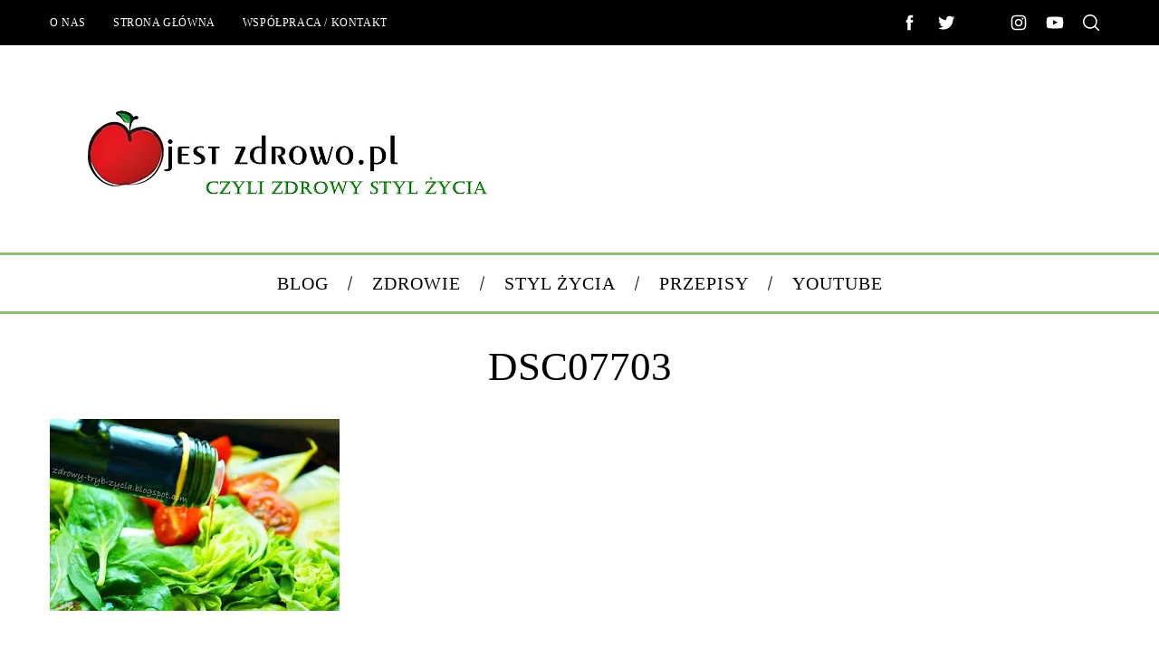

--- FILE ---
content_type: text/html; charset=UTF-8
request_url: https://www.jestzdrowo.pl/2013/09/pyszna-zdrowa-saatka-z-pieczona/dsc07703/
body_size: 23640
content:
<!doctype html><html lang="pl-PL"><head><script data-no-optimize="1">var litespeed_docref=sessionStorage.getItem("litespeed_docref");litespeed_docref&&(Object.defineProperty(document,"referrer",{get:function(){return litespeed_docref}}),sessionStorage.removeItem("litespeed_docref"));</script> <meta charset="UTF-8"><meta name="viewport" content="width=device-width, minimum-scale=1"><meta name="theme-color" content="#000000"><link rel="profile" href="http://gmpg.org/xfn/11"><meta name='robots' content='index, follow, max-image-preview:large, max-snippet:-1, max-video-preview:-1' /><title>DSC07703 - jestzdrowo.pl</title><link rel="canonical" href="https://www.jestzdrowo.pl/2013/09/pyszna-zdrowa-saatka-z-pieczona/dsc07703/" /><meta property="og:locale" content="pl_PL" /><meta property="og:type" content="article" /><meta property="og:title" content="DSC07703 - jestzdrowo.pl" /><meta property="og:url" content="https://www.jestzdrowo.pl/2013/09/pyszna-zdrowa-saatka-z-pieczona/dsc07703/" /><meta property="og:site_name" content="jestzdrowo.pl" /><meta property="article:publisher" content="https://www.facebook.com/jestzdrowo" /><meta property="og:image" content="https://www.jestzdrowo.pl/2013/09/pyszna-zdrowa-saatka-z-pieczona/dsc07703" /><meta property="og:image:width" content="320" /><meta property="og:image:height" content="212" /><meta property="og:image:type" content="image/jpeg" /><meta name="twitter:card" content="summary_large_image" /><meta name="twitter:site" content="@magdalenas87" /> <script type="application/ld+json" class="yoast-schema-graph">{"@context":"https://schema.org","@graph":[{"@type":"WebPage","@id":"https://www.jestzdrowo.pl/2013/09/pyszna-zdrowa-saatka-z-pieczona/dsc07703/","url":"https://www.jestzdrowo.pl/2013/09/pyszna-zdrowa-saatka-z-pieczona/dsc07703/","name":"DSC07703 - jestzdrowo.pl","isPartOf":{"@id":"https://www.jestzdrowo.pl/#website"},"primaryImageOfPage":{"@id":"https://www.jestzdrowo.pl/2013/09/pyszna-zdrowa-saatka-z-pieczona/dsc07703/#primaryimage"},"image":{"@id":"https://www.jestzdrowo.pl/2013/09/pyszna-zdrowa-saatka-z-pieczona/dsc07703/#primaryimage"},"thumbnailUrl":"https://www.jestzdrowo.pl/wp-content/uploads/2013/09/DSC07703.jpg","datePublished":"2015-07-09T21:14:58+00:00","breadcrumb":{"@id":"https://www.jestzdrowo.pl/2013/09/pyszna-zdrowa-saatka-z-pieczona/dsc07703/#breadcrumb"},"inLanguage":"pl-PL","potentialAction":[{"@type":"ReadAction","target":["https://www.jestzdrowo.pl/2013/09/pyszna-zdrowa-saatka-z-pieczona/dsc07703/"]}]},{"@type":"ImageObject","inLanguage":"pl-PL","@id":"https://www.jestzdrowo.pl/2013/09/pyszna-zdrowa-saatka-z-pieczona/dsc07703/#primaryimage","url":"https://www.jestzdrowo.pl/wp-content/uploads/2013/09/DSC07703.jpg","contentUrl":"https://www.jestzdrowo.pl/wp-content/uploads/2013/09/DSC07703.jpg","width":320,"height":212},{"@type":"BreadcrumbList","@id":"https://www.jestzdrowo.pl/2013/09/pyszna-zdrowa-saatka-z-pieczona/dsc07703/#breadcrumb","itemListElement":[{"@type":"ListItem","position":1,"name":"Strona główna","item":"https://www.jestzdrowo.pl/"},{"@type":"ListItem","position":2,"name":"Pyszna, zdrowa sałatka z pieczoną kukurydzą","item":"https://www.jestzdrowo.pl/2013/09/pyszna-zdrowa-saatka-z-pieczona/"},{"@type":"ListItem","position":3,"name":"DSC07703"}]},{"@type":"WebSite","@id":"https://www.jestzdrowo.pl/#website","url":"https://www.jestzdrowo.pl/","name":"jestzdrowo.pl","description":"","potentialAction":[{"@type":"SearchAction","target":{"@type":"EntryPoint","urlTemplate":"https://www.jestzdrowo.pl/?s={search_term_string}"},"query-input":{"@type":"PropertyValueSpecification","valueRequired":true,"valueName":"search_term_string"}}],"inLanguage":"pl-PL"}]}</script> <link rel='dns-prefetch' href='//fonts.googleapis.com' /><link rel='dns-prefetch' href='//www.googletagmanager.com' /><link rel='dns-prefetch' href='//pagead2.googlesyndication.com' /><link rel='preconnect' href='https://fonts.gstatic.com' crossorigin /><link rel="alternate" type="application/rss+xml" title="jestzdrowo.pl &raquo; Kanał z wpisami" href="https://www.jestzdrowo.pl/feed/" /><link rel="alternate" type="application/rss+xml" title="jestzdrowo.pl &raquo; Kanał z komentarzami" href="https://www.jestzdrowo.pl/comments/feed/" /><link rel="alternate" type="application/rss+xml" title="jestzdrowo.pl &raquo; DSC07703 Kanał z komentarzami" href="https://www.jestzdrowo.pl/2013/09/pyszna-zdrowa-saatka-z-pieczona/dsc07703/feed/" /><link rel="alternate" title="oEmbed (JSON)" type="application/json+oembed" href="https://www.jestzdrowo.pl/wp-json/oembed/1.0/embed?url=https%3A%2F%2Fwww.jestzdrowo.pl%2F2013%2F09%2Fpyszna-zdrowa-saatka-z-pieczona%2Fdsc07703%2F" /><link rel="alternate" title="oEmbed (XML)" type="text/xml+oembed" href="https://www.jestzdrowo.pl/wp-json/oembed/1.0/embed?url=https%3A%2F%2Fwww.jestzdrowo.pl%2F2013%2F09%2Fpyszna-zdrowa-saatka-z-pieczona%2Fdsc07703%2F&#038;format=xml" /><style id='wp-img-auto-sizes-contain-inline-css' type='text/css'>img:is([sizes=auto i],[sizes^="auto," i]){contain-intrinsic-size:3000px 1500px}
/*# sourceURL=wp-img-auto-sizes-contain-inline-css */</style><style id="litespeed-ccss">img:is([sizes="auto"i],[sizes^="auto,"i]){contain-intrinsic-size:3000px 1500px}body:after{content:url(/wp-content/plugins/instagram-feed/img/sbi-sprite.png);display:none}ul{box-sizing:border-box}:root{--wp--preset--font-size--normal:16px;--wp--preset--font-size--huge:42px}.screen-reader-text{border:0;clip-path:inset(50%);height:1px;margin:-1px;overflow:hidden;padding:0;position:absolute;width:1px;word-wrap:normal!important}:where(figure){margin:0 0 1em}:root{--wp--preset--aspect-ratio--square:1;--wp--preset--aspect-ratio--4-3:4/3;--wp--preset--aspect-ratio--3-4:3/4;--wp--preset--aspect-ratio--3-2:3/2;--wp--preset--aspect-ratio--2-3:2/3;--wp--preset--aspect-ratio--16-9:16/9;--wp--preset--aspect-ratio--9-16:9/16;--wp--preset--color--black:#000000;--wp--preset--color--cyan-bluish-gray:#abb8c3;--wp--preset--color--white:#ffffff;--wp--preset--color--pale-pink:#f78da7;--wp--preset--color--vivid-red:#cf2e2e;--wp--preset--color--luminous-vivid-orange:#ff6900;--wp--preset--color--luminous-vivid-amber:#fcb900;--wp--preset--color--light-green-cyan:#7bdcb5;--wp--preset--color--vivid-green-cyan:#00d084;--wp--preset--color--pale-cyan-blue:#8ed1fc;--wp--preset--color--vivid-cyan-blue:#0693e3;--wp--preset--color--vivid-purple:#9b51e0;--wp--preset--gradient--vivid-cyan-blue-to-vivid-purple:linear-gradient(135deg,rgba(6,147,227,1) 0%,rgb(155,81,224) 100%);--wp--preset--gradient--light-green-cyan-to-vivid-green-cyan:linear-gradient(135deg,rgb(122,220,180) 0%,rgb(0,208,130) 100%);--wp--preset--gradient--luminous-vivid-amber-to-luminous-vivid-orange:linear-gradient(135deg,rgba(252,185,0,1) 0%,rgba(255,105,0,1) 100%);--wp--preset--gradient--luminous-vivid-orange-to-vivid-red:linear-gradient(135deg,rgba(255,105,0,1) 0%,rgb(207,46,46) 100%);--wp--preset--gradient--very-light-gray-to-cyan-bluish-gray:linear-gradient(135deg,rgb(238,238,238) 0%,rgb(169,184,195) 100%);--wp--preset--gradient--cool-to-warm-spectrum:linear-gradient(135deg,rgb(74,234,220) 0%,rgb(151,120,209) 20%,rgb(207,42,186) 40%,rgb(238,44,130) 60%,rgb(251,105,98) 80%,rgb(254,248,76) 100%);--wp--preset--gradient--blush-light-purple:linear-gradient(135deg,rgb(255,206,236) 0%,rgb(152,150,240) 100%);--wp--preset--gradient--blush-bordeaux:linear-gradient(135deg,rgb(254,205,165) 0%,rgb(254,45,45) 50%,rgb(107,0,62) 100%);--wp--preset--gradient--luminous-dusk:linear-gradient(135deg,rgb(255,203,112) 0%,rgb(199,81,192) 50%,rgb(65,88,208) 100%);--wp--preset--gradient--pale-ocean:linear-gradient(135deg,rgb(255,245,203) 0%,rgb(182,227,212) 50%,rgb(51,167,181) 100%);--wp--preset--gradient--electric-grass:linear-gradient(135deg,rgb(202,248,128) 0%,rgb(113,206,126) 100%);--wp--preset--gradient--midnight:linear-gradient(135deg,rgb(2,3,129) 0%,rgb(40,116,252) 100%);--wp--preset--font-size--small:13px;--wp--preset--font-size--medium:20px;--wp--preset--font-size--large:36px;--wp--preset--font-size--x-large:42px;--wp--preset--spacing--20:0.44rem;--wp--preset--spacing--30:0.67rem;--wp--preset--spacing--40:1rem;--wp--preset--spacing--50:1.5rem;--wp--preset--spacing--60:2.25rem;--wp--preset--spacing--70:3.38rem;--wp--preset--spacing--80:5.06rem;--wp--preset--shadow--natural:6px 6px 9px rgba(0, 0, 0, 0.2);--wp--preset--shadow--deep:12px 12px 50px rgba(0, 0, 0, 0.4);--wp--preset--shadow--sharp:6px 6px 0px rgba(0, 0, 0, 0.2);--wp--preset--shadow--outlined:6px 6px 0px -3px rgba(255, 255, 255, 1), 6px 6px rgba(0, 0, 0, 1);--wp--preset--shadow--crisp:6px 6px 0px rgba(0, 0, 0, 1)}body{color:var(--site-color);font-size:20px;line-height:1.6;background-color:var(--site-background);font-family:Arial,Helvetica sans-serif;word-wrap:break-word;word-break:break-word;-webkit-font-smoothing:antialiased}html{line-height:1.15;-webkit-text-size-adjust:100%}body{margin:0}h1{font-size:2em;margin:.67em 0}a{background-color:#fff0}img{border-style:none}button,input{font-family:inherit;font-size:100%;line-height:1.15;margin:0}button,input{overflow:visible}button{text-transform:none}button,[type="submit"]{-webkit-appearance:button}button::-moz-focus-inner,[type="submit"]::-moz-focus-inner{border-style:none;padding:0}button:-moz-focusring,[type="submit"]:-moz-focusring{outline:1px dotted ButtonText}[type="search"]{-webkit-appearance:textfield;outline-offset:-2px}[type="search"]::-webkit-search-decoration{-webkit-appearance:none}::-webkit-file-upload-button{-webkit-appearance:button;font:inherit}.screen-reader-text{clip:rect(1px,1px,1px,1px);position:absolute!important;height:1px;width:1px;overflow:hidden;word-wrap:normal!important}.sm-svg-icon{display:inline-block;vertical-align:middle;fill:currentColor}.icon-button,.mobile-menu-reveal{display:flex;flex-shrink:0;align-items:center;justify-content:center;width:40px;height:40px;text-decoration:none}.hamburger-icon,.hamburger-icon:after,.hamburger-icon:before{position:relative;display:inline-block;width:1em;height:2px;background-color:var(--site_top_strip_links-regular);-webkit-backface-visibility:hidden;backface-visibility:hidden}.hamburger-icon:after,.hamburger-icon:before{content:"";position:absolute;width:100%;left:0;transform-origin:3px center}.hamburger-icon:before{top:7px}.hamburger-icon:after{top:-7px}.close-icon{width:1em;height:1em;position:relative}.close-icon:before,.close-icon:after{content:"";display:block;width:100%;height:2px;position:absolute;top:50%;margin-top:-1px;background-color:currentColor}.close-icon:before{transform:rotate(45deg)}.close-icon:after{transform:rotate(-45deg)}img,object{max-width:100%}img{height:auto}figure{margin:0}.entry-image{overflow:hidden;position:relative;height:100%;margin-bottom:0}.entry-image img{display:block;width:100%;height:100%;-o-object-fit:cover;object-fit:cover}html{font-size:100%}h1{font-size:28px;line-height:1.2}h3{font-size:20px;line-height:1.25}h4{font-size:20px;line-height:1.2}.fsize-h6{font-size:16px;line-height:1.3}h1,h3,h4{margin-top:0;font-style:normal}p,figure{margin-top:0;margin-bottom:20px}h1{margin-bottom:30px}h3,h4{margin-bottom:15px}a{color:currentColor}input[type=search]::-ms-clear{display:none;width:0;height:0}input[type=search]::-ms-reveal{display:none;width:0;height:0}input[type="search"]::-webkit-search-decoration,input[type="search"]::-webkit-search-cancel-button,input[type="search"]::-webkit-search-results-button,input[type="search"]::-webkit-search-results-decoration{display:none}[type=search]{background-color:var(--site-background)}label{white-space:normal}input::-moz-placeholder{color:currentColor}input:-ms-input-placeholder{color:currentColor}button,[type="submit"]{font-family:sans-serif;letter-spacing:.125em;text-transform:uppercase}button{font-size:14px;line-height:1;padding:.8em 2em;text-align:center;border:2px solid #000;border-radius:2px;background-color:#fff0;position:relative;-webkit-backface-visibility:hidden;backface-visibility:hidden}.menu,.sub-menu,.sub-links{margin:0;padding:0;list-style:none}.menu a,.sub-menu a,.sub-links a{color:currentColor;text-decoration:none}.main-menu .menu,.secondary-menu .menu{display:flex}.main-menu .menu>li>a,.secondary-menu .menu>li>a{font-size:1em;position:relative;white-space:nowrap}.main-menu .sub-links{display:none}.main-menu{margin-bottom:30px}.main-menu>ul{position:relative;justify-content:center}.main-menu>ul>li>a{display:block;line-height:1}.main-menu>ul>li>a>span{display:block;line-height:1;padding:21px 1.2em;position:relative}.main-menu>ul>li>a>span:before{content:"";position:absolute;top:50%;right:0;z-index:1;width:1px;height:.8em;transform:translateY(-50%) rotate(15deg);background-color:currentColor}.main-menu>ul>li:last-child>a>span:before{display:none}.main-menu .sub-links{padding-top:8px;padding-bottom:8px}.secondary-menu>.menu{margin-left:-15px}.secondary-menu li{position:relative}.secondary-menu li a{display:block;padding-left:15px;padding-right:15px}.top-strip{color:var(--site_top_strip_links-regular)}.top-strip .menu li{color:var(--site_top_strip_links-regular)}.top-strip .wrapper{display:flex;align-items:center;position:relative;min-height:50px;padding-top:5px;padding-bottom:5px}.mobile-menu-reveal{font-size:28px;margin-left:-5px;color:var(--site_top_strip_links-regular)}.footer-sidebar{color:var(--footer_text);background-color:var(--footer_color)}.footer-sidebar a{color:var(--footer_links-regular)}.footer-sidebar .widget h3{color:var(--footer_titles)}.footer-sidebar .columns .widget{border-width:0 0 1px 0}.footer-sidebar .columns .widget:first-of-type{padding-top:30px}.footer-sidebar .columns .widget:last-of-type{border-bottom:0;padding-bottom:30px}.site-offcanvas{position:fixed;top:0;left:0;width:100%;height:100%;overflow:hidden;z-index:1000}.site-offcanvas:after{content:"";position:fixed;left:0;top:0;width:100%;height:100%;background-color:rgb(0 0 0/.2);opacity:0;will-change:opacity}.offcanvas-panel{position:fixed;z-index:1;top:0;width:100%;height:100%;display:flex;flex-flow:column}.offcanvas-panel.from-left{left:0}.offcanvas-close{font-size:1.25rem}.offcanvas-panel--slide{width:100%;max-width:50vw;background-color:#fff;will-change:transform}.offcanvas-panel--slide.from-left{transform:translate3d(-100%,0,0)}.offcanvas-panel--modal{opacity:0;display:flex;height:100%;align-items:center;justify-content:center}.offcanvas-panel--modal .offcanvas-close{position:absolute;top:10vh;right:5vw;z-index:2;transform:scale3d(0,0,1)}.modal--search-form{opacity:0;transform:scale3d(.8,.8,1)}.modal--search-form .search-form{margin-top:-10vh}.modal--search-form .search-form label{display:inline}.modal--search-form .search-form .input-holder{height:auto;z-index:2}.modal--search-form .search-form .input-holder:after{content:"";position:absolute;z-index:1;left:0;bottom:0;width:100%;height:2px;background-color:currentColor}.modal--search-form .search-form .search-field{font-size:8vmin;height:auto;padding:0;border:0;background-color:#fff0}.modal--search-form .search-form .search-submit{display:none}.offcanvas-menu .menu-block:not(:last-of-type){margin-bottom:20px}.offcanvas-menu .menu li{display:flex;text-transform:none}.offcanvas-menu .menu li a{outline:0;flex:1 1 0%;display:flex;align-items:center;padding:.3em 20px;text-decoration:none}.offcanvas-menu .sub-menu{position:fixed;z-index:1;top:0;left:0;width:100%;height:100%;overflow-y:auto;overflow-x:hidden;transform:translate3d(-100%,0,0);-webkit-backface-visibility:hidden;backface-visibility:hidden;-webkit-overflow-scrolling:touch}.offcanvas-menu .sub-menu li{font-size:18px;letter-spacing:.02em}.offcanvas-menu .offcanvas-close{display:flex;width:100%;height:50px;align-items:center;justify-content:flex-start;padding-left:20px;font-size:20px}.offcanvas-main-menu li{font-size:26px}.offcanvas-secondary-menu li{font-size:18px}.mobilewhite,.mobilewhite a{color:#000}.mobilewhite,.mobilewhite .sub-menu{background-color:#fff}.widget{list-style:none}.widget ul{margin:0;padding:0;list-style:none}.widget li{font-size:1rem}.widget a{text-decoration:none}.widget:not(:last-of-type){margin-bottom:30px;padding-bottom:30px;border-bottom:1px solid currentColor}.widget>h3{display:block;text-align:center;margin-bottom:30px}.search-form label{padding:0;display:block}.search-form .input-holder{height:50px;position:relative}.search-form .search-field{width:100%;height:100%;margin-bottom:0;padding:0 15px;border:none}.search-form .search-submit{display:flex;align-items:center;justify-content:center;position:absolute;z-index:99;top:0;right:0;margin:0;padding:0;width:50px;height:100%;border:none;color:currentColor;background-color:#fff0}.widget_recent_entries li{position:relative;display:flex;flex-wrap:wrap;align-items:center;padding-top:.4em;padding-bottom:.4em;font-family:var(--font_text-font-family)}.widget_recent_entries li a{flex-grow:1;line-height:1.5}.widget_recent_entries ul{margin-top:-.5em;margin-bottom:-.5em}.widget_recent_entries li{display:block;padding-top:.5em;padding-bottom:.5em}.widget_recent_entries ul{font-size:1rem;counter-reset:count}.widget_recent_entries li{padding-left:2rem}.widget_recent_entries li:before{content:counter(count)".";counter-increment:count;position:absolute;top:.3em;left:0;font:italic 24px/1 georgia}.widget_recent_entries{counter-reset:count}.widget_recent_entries li{padding-left:18%;padding-top:20px;padding-bottom:20px;position:relative}.widget_recent_entries li:before{content:counter(count)".";counter-increment:count;position:absolute;top:50%;left:0;margin-top:-18px;font:italic 40px/1 serif}.widget_recent_entries li:not(:last-of-type):after{content:"";display:block;width:100%;height:1px;position:absolute;left:0;bottom:0;opacity:.2;background-color:rgb(0 0 0/.5)}.widget-post-item{position:relative}.widget-post-item .entry-image{height:100vh;max-height:253px}.col-3 .widget-area-1 .widget-post-item .entry-image{max-height:254px}.widget-posts-entries{display:grid;gap:30px 15px}.widget-posts-entries .widget-post-title{margin-bottom:0}.widget-posts-entries .widget-post-category{display:block;font-size:14px}.widget-posts-entries .widget-post-item:nth-child(1){grid-column:1/2}.widget-posts-entries .widget-post-item:nth-child(1) .widget-post-details{position:absolute;left:0;right:0;top:50%;transform:translateY(-50%);text-align:center;padding:0 15px}.widget-posts-entries .widget-post-item:nth-child(1) .widget-post-details,.widget-posts-entries .widget-post-item:nth-child(1) .widget-post-details a{color:#fff}.widget-posts-entries .widget-post-item:nth-child(1) img{width:100%;filter:brightness(.5) contrast(1.2)}.widget-posts-entries .widget-post-item:nth-child(1) .widget-post-category{margin-top:-30px}.review-circles .rating-total-indicator{position:absolute;top:-10px;left:-10px;width:50px;height:50px}.footer-sidebar .review-circles .rating-total-indicator{background-color:var(--footer_color)}.review-circles .rating-total-indicator .show-total{font-size:14px;font-weight:400}.footer-sidebar .review-circles .rating-total-indicator .progress-ring__circle{stroke:var(--footer_titles)}.rating-total-indicator{width:100px;height:100px;border-radius:50%;position:relative;background-color:var(--site-background)}.rating-total-indicator .show-total{display:flex;width:80%;height:80%;align-items:center;justify-content:center;border-radius:50%;position:absolute;z-index:1;top:50%;left:50%;transform:translate(-50%,-50%);color:#fff;font-size:24px;font-weight:700;text-align:center;font-style:normal;letter-spacing:.05em;background-color:#44444a}.rating-total-indicator .progress-ring{transform:scale(1.02)}.rating-total-indicator .progress-ring__circle{transform:rotate(-90deg);transform-origin:50% 50%;stroke-width:15px;stroke:var(--main_site_color)}html{overflow-x:hidden;box-sizing:border-box;-ms-overflow-style:scrollbar}*,*:before,*:after{box-sizing:inherit}:root{--global-width:1170px;--content-width:770px;--layout-boxed-width:1230px}.wrapper{margin-left:auto;margin-right:auto}.site-content{padding-bottom:30px}.col-3{grid-column:span 3}@-webkit-keyframes fadeIn{0%{opacity:0}100%{opacity:1}}@keyframes fadeIn{0%{opacity:0}100%{opacity:1}}.anmtd{-webkit-animation-name:fadeIn;animation-name:fadeIn;-webkit-animation-duration:1.2s;animation-duration:1.2s;-webkit-animation-fill-mode:backwards;animation-fill-mode:backwards}.main-menu{-webkit-animation-delay:0.4s;animation-delay:0.4s}.site-content{-webkit-animation-delay:0.6s;animation-delay:0.6s}#footer{-webkit-animation-delay:0.8s;animation-delay:0.8s}.wrapper{width:var(--global-width)}.entry-header{text-align:center}svg:not(:root){overflow:hidden}.menu a,.entry-image a,.widget-posts-entries a,.widget-post-title a,.widget_recent_entries a{text-decoration:none}nav li,.tagline,.widget h3{text-transform:uppercase}nav li,.tagline,.widget h3{letter-spacing:.05em}.sub-menu li{letter-spacing:0;text-transform:none}nav li,.widget h3{font-size:18px}.sub-menu li{font-size:14px}.entry-title{margin-bottom:5px}body{color:var(--site-color);background-color:var(--site-background);font-family:var(--font_text-font-family)}a,.page-title{color:#000}.tagline{color:#8c919b}#branding{padding-top:30px;padding-bottom:30px}.tagline{display:block;font-size:16px}.header-row{display:flex;flex-flow:column;align-items:center}.page-header{margin-bottom:30px}body{font-size:var(--entry_content_font-font-size);line-height:var(--entry_content_font-line-height)}h1,h3,h4,.tagline{font-family:var(--font_titles-font-family);font-weight:var(--font_titles-font-weight)}.search-form .search-field::-moz-placeholder{opacity:.7}.search-form .search-field:-ms-input-placeholder{opacity:.7}@media print,screen and (min-width:40em){.footer-sidebar .columns .widget-area{padding-left:15px;padding-right:15px}.footer-sidebar .columns{display:grid;grid-auto-flow:column;grid-template-columns:repeat(auto-fit,minmax(100px,1fr));margin-left:-30px;margin-right:-30px}.footer-sidebar .columns.col-3{grid-template-columns:50% 25% 25%}.footer-sidebar .columns:not(.col-1) .widget-area-2,.footer-sidebar .columns:not(.col-1) .widget-area-3{position:relative}.footer-sidebar .columns:not(.col-1) .widget-area-2:before,.footer-sidebar .columns:not(.col-1) .widget-area-3:before{content:"";position:absolute;top:0;left:0;width:1px;height:100%;border-width:0 0 0 1px}.col-3 .widget-area-1 .widget-post-item .entry-image{max-height:234px}.nav-single .nav-next a *:nth-child(1){grid-area:1/2/3/3}.nav-single .nav-next a *:nth-child(2){grid-area:1/1/2/2}.nav-single .nav-next a *:nth-child(3){grid-area:2/1/3/2}.nav-single .nav-previous a *:nth-child(1){grid-area:1/1/3/2}.nav-single .nav-previous a *:nth-child(2){grid-area:1/2/2/3}.nav-single .nav-previous a *:nth-child(3){grid-area:2/2/3/3}}@media print,screen and (min-width:640px){h1{font-size:calc(4.45026vw - 0.48168px)}h3{font-size:calc(2.09424vw + 6.59686px)}h4{font-size:calc(1.3089vw + 11.62304px)}.fsize-h6{font-size:calc(0.52356vw + 12.64921px)}}@media only screen and (min-width:751px) and (max-width:959px){.wrapper{width:700px}.main-menu>ul>li>a,.main-menu>ul>li>a>span:after{font-size:.65em}}@media only screen and (min-width:960px) and (max-width:1199px){.wrapper{width:930px}.main-menu>ul>li>a,.main-menu>ul>li>a>span:after{font-size:.9em}}@media print,screen and (min-width:64em){h1{line-height:1.25}h3{line-height:1.2}h4{line-height:1.2}.fsize-h6{line-height:1.25}p,figure{margin-bottom:30px}button{padding:16px 20px}.mobile-menu-reveal{display:none}.footer-sidebar .columns .widget-area{padding-left:30px;padding-right:30px}.col-3 .widget-area-1 .widget-post-item .entry-image{max-height:370px}.col-3 .widget-area-1 .widget-posts-entries{grid-template-columns:repeat(2,1fr)}.col-3 .widget-area-1 .widget-posts-entries .widget-post-item:nth-child(1){grid-column:1/3}.widget-posts-entries .widget-post-item:nth-child(1) .widget-post-title a{font-size:1.2em}.page-title .entry-title{font-size:var(--single_font_size-font-size)}}@media screen and (min-width:75em){.offcanvas-panel--modal .offcanvas-close{right:calc(50vw - var(--global-width)/2)}}@media print,screen and (min-width:1404px){h1{font-size:62px}h3{font-size:36px}h4{font-size:30px}.fsize-h6{font-size:20px}}@media print,screen and (max-width:63.99875em){.main-menu{display:none}.secondary-menu{display:none}.top-strip{position:-webkit-sticky;position:sticky;top:0;left:auto;z-index:997;width:100%;max-width:inherit}}@media print,screen and (max-width:39.99875em){.offcanvas-panel--slide{max-width:85vw}}@media only screen and (max-width:750px){.wrapper{width:92%}body{-webkit-text-size-adjust:none}}:root{--site-background:#fff;--site-color:#444;--main_site_color:#ffcc0d;--secondary_site_color:#000;--font_titles-font-family:Roboto;--font_text-font-family:Roboto;--entry_content_font-font-size:18px;--entry_content_font-line-height:1.6;--single_font_size-font-size:48px;--post_item_titles_size-font-size:24px;--footer_color:#111;--footer_text:#fff;--footer_links-regular:#fff;--footer_links-hover:#ffcc0d}body{font-weight:300;font-style:normal;font-display:swap}.top-strip,.top-strip *{color:#fff;background-color:#000}.sub-menu{border-top-color:#000}.secondary-menu>ul>li{font-size:12px}.header-fallback h1{margin:0;font-size:62px;display:inline-block}.header-fallback .tagline{margin-top:0}.main-menu{color:#000;border-top:1px solid #000;border-bottom:2px solid #000}.main-menu>ul>li>a:before{background-color:#8c919b}.page-title{font-size:58px}.footer-sidebar .widget-area:before,.footer-sidebar .widget{border:1px dotted #585b61}</style><link rel="preload" data-asynced="1" data-optimized="2" as="style" onload="this.onload=null;this.rel='stylesheet'" href="https://www.jestzdrowo.pl/wp-content/litespeed/ucss/5c850e703eb2543a537d2ddbba5e6a91.css?ver=a09be" /><script data-optimized="1" type="litespeed/javascript" data-src="https://www.jestzdrowo.pl/wp-content/plugins/litespeed-cache/assets/js/css_async.min.js"></script> <style id='classic-theme-styles-inline-css' type='text/css'>/*! This file is auto-generated */
.wp-block-button__link{color:#fff;background-color:#32373c;border-radius:9999px;box-shadow:none;text-decoration:none;padding:calc(.667em + 2px) calc(1.333em + 2px);font-size:1.125em}.wp-block-file__button{background:#32373c;color:#fff;text-decoration:none}
/*# sourceURL=/wp-includes/css/classic-themes.min.css */</style><style id='global-styles-inline-css' type='text/css'>:root{--wp--preset--aspect-ratio--square: 1;--wp--preset--aspect-ratio--4-3: 4/3;--wp--preset--aspect-ratio--3-4: 3/4;--wp--preset--aspect-ratio--3-2: 3/2;--wp--preset--aspect-ratio--2-3: 2/3;--wp--preset--aspect-ratio--16-9: 16/9;--wp--preset--aspect-ratio--9-16: 9/16;--wp--preset--color--black: #000000;--wp--preset--color--cyan-bluish-gray: #abb8c3;--wp--preset--color--white: #ffffff;--wp--preset--color--pale-pink: #f78da7;--wp--preset--color--vivid-red: #cf2e2e;--wp--preset--color--luminous-vivid-orange: #ff6900;--wp--preset--color--luminous-vivid-amber: #fcb900;--wp--preset--color--light-green-cyan: #7bdcb5;--wp--preset--color--vivid-green-cyan: #00d084;--wp--preset--color--pale-cyan-blue: #8ed1fc;--wp--preset--color--vivid-cyan-blue: #0693e3;--wp--preset--color--vivid-purple: #9b51e0;--wp--preset--gradient--vivid-cyan-blue-to-vivid-purple: linear-gradient(135deg,rgb(6,147,227) 0%,rgb(155,81,224) 100%);--wp--preset--gradient--light-green-cyan-to-vivid-green-cyan: linear-gradient(135deg,rgb(122,220,180) 0%,rgb(0,208,130) 100%);--wp--preset--gradient--luminous-vivid-amber-to-luminous-vivid-orange: linear-gradient(135deg,rgb(252,185,0) 0%,rgb(255,105,0) 100%);--wp--preset--gradient--luminous-vivid-orange-to-vivid-red: linear-gradient(135deg,rgb(255,105,0) 0%,rgb(207,46,46) 100%);--wp--preset--gradient--very-light-gray-to-cyan-bluish-gray: linear-gradient(135deg,rgb(238,238,238) 0%,rgb(169,184,195) 100%);--wp--preset--gradient--cool-to-warm-spectrum: linear-gradient(135deg,rgb(74,234,220) 0%,rgb(151,120,209) 20%,rgb(207,42,186) 40%,rgb(238,44,130) 60%,rgb(251,105,98) 80%,rgb(254,248,76) 100%);--wp--preset--gradient--blush-light-purple: linear-gradient(135deg,rgb(255,206,236) 0%,rgb(152,150,240) 100%);--wp--preset--gradient--blush-bordeaux: linear-gradient(135deg,rgb(254,205,165) 0%,rgb(254,45,45) 50%,rgb(107,0,62) 100%);--wp--preset--gradient--luminous-dusk: linear-gradient(135deg,rgb(255,203,112) 0%,rgb(199,81,192) 50%,rgb(65,88,208) 100%);--wp--preset--gradient--pale-ocean: linear-gradient(135deg,rgb(255,245,203) 0%,rgb(182,227,212) 50%,rgb(51,167,181) 100%);--wp--preset--gradient--electric-grass: linear-gradient(135deg,rgb(202,248,128) 0%,rgb(113,206,126) 100%);--wp--preset--gradient--midnight: linear-gradient(135deg,rgb(2,3,129) 0%,rgb(40,116,252) 100%);--wp--preset--font-size--small: 13px;--wp--preset--font-size--medium: 20px;--wp--preset--font-size--large: 36px;--wp--preset--font-size--x-large: 42px;--wp--preset--spacing--20: 0.44rem;--wp--preset--spacing--30: 0.67rem;--wp--preset--spacing--40: 1rem;--wp--preset--spacing--50: 1.5rem;--wp--preset--spacing--60: 2.25rem;--wp--preset--spacing--70: 3.38rem;--wp--preset--spacing--80: 5.06rem;--wp--preset--shadow--natural: 6px 6px 9px rgba(0, 0, 0, 0.2);--wp--preset--shadow--deep: 12px 12px 50px rgba(0, 0, 0, 0.4);--wp--preset--shadow--sharp: 6px 6px 0px rgba(0, 0, 0, 0.2);--wp--preset--shadow--outlined: 6px 6px 0px -3px rgb(255, 255, 255), 6px 6px rgb(0, 0, 0);--wp--preset--shadow--crisp: 6px 6px 0px rgb(0, 0, 0);}:where(.is-layout-flex){gap: 0.5em;}:where(.is-layout-grid){gap: 0.5em;}body .is-layout-flex{display: flex;}.is-layout-flex{flex-wrap: wrap;align-items: center;}.is-layout-flex > :is(*, div){margin: 0;}body .is-layout-grid{display: grid;}.is-layout-grid > :is(*, div){margin: 0;}:where(.wp-block-columns.is-layout-flex){gap: 2em;}:where(.wp-block-columns.is-layout-grid){gap: 2em;}:where(.wp-block-post-template.is-layout-flex){gap: 1.25em;}:where(.wp-block-post-template.is-layout-grid){gap: 1.25em;}.has-black-color{color: var(--wp--preset--color--black) !important;}.has-cyan-bluish-gray-color{color: var(--wp--preset--color--cyan-bluish-gray) !important;}.has-white-color{color: var(--wp--preset--color--white) !important;}.has-pale-pink-color{color: var(--wp--preset--color--pale-pink) !important;}.has-vivid-red-color{color: var(--wp--preset--color--vivid-red) !important;}.has-luminous-vivid-orange-color{color: var(--wp--preset--color--luminous-vivid-orange) !important;}.has-luminous-vivid-amber-color{color: var(--wp--preset--color--luminous-vivid-amber) !important;}.has-light-green-cyan-color{color: var(--wp--preset--color--light-green-cyan) !important;}.has-vivid-green-cyan-color{color: var(--wp--preset--color--vivid-green-cyan) !important;}.has-pale-cyan-blue-color{color: var(--wp--preset--color--pale-cyan-blue) !important;}.has-vivid-cyan-blue-color{color: var(--wp--preset--color--vivid-cyan-blue) !important;}.has-vivid-purple-color{color: var(--wp--preset--color--vivid-purple) !important;}.has-black-background-color{background-color: var(--wp--preset--color--black) !important;}.has-cyan-bluish-gray-background-color{background-color: var(--wp--preset--color--cyan-bluish-gray) !important;}.has-white-background-color{background-color: var(--wp--preset--color--white) !important;}.has-pale-pink-background-color{background-color: var(--wp--preset--color--pale-pink) !important;}.has-vivid-red-background-color{background-color: var(--wp--preset--color--vivid-red) !important;}.has-luminous-vivid-orange-background-color{background-color: var(--wp--preset--color--luminous-vivid-orange) !important;}.has-luminous-vivid-amber-background-color{background-color: var(--wp--preset--color--luminous-vivid-amber) !important;}.has-light-green-cyan-background-color{background-color: var(--wp--preset--color--light-green-cyan) !important;}.has-vivid-green-cyan-background-color{background-color: var(--wp--preset--color--vivid-green-cyan) !important;}.has-pale-cyan-blue-background-color{background-color: var(--wp--preset--color--pale-cyan-blue) !important;}.has-vivid-cyan-blue-background-color{background-color: var(--wp--preset--color--vivid-cyan-blue) !important;}.has-vivid-purple-background-color{background-color: var(--wp--preset--color--vivid-purple) !important;}.has-black-border-color{border-color: var(--wp--preset--color--black) !important;}.has-cyan-bluish-gray-border-color{border-color: var(--wp--preset--color--cyan-bluish-gray) !important;}.has-white-border-color{border-color: var(--wp--preset--color--white) !important;}.has-pale-pink-border-color{border-color: var(--wp--preset--color--pale-pink) !important;}.has-vivid-red-border-color{border-color: var(--wp--preset--color--vivid-red) !important;}.has-luminous-vivid-orange-border-color{border-color: var(--wp--preset--color--luminous-vivid-orange) !important;}.has-luminous-vivid-amber-border-color{border-color: var(--wp--preset--color--luminous-vivid-amber) !important;}.has-light-green-cyan-border-color{border-color: var(--wp--preset--color--light-green-cyan) !important;}.has-vivid-green-cyan-border-color{border-color: var(--wp--preset--color--vivid-green-cyan) !important;}.has-pale-cyan-blue-border-color{border-color: var(--wp--preset--color--pale-cyan-blue) !important;}.has-vivid-cyan-blue-border-color{border-color: var(--wp--preset--color--vivid-cyan-blue) !important;}.has-vivid-purple-border-color{border-color: var(--wp--preset--color--vivid-purple) !important;}.has-vivid-cyan-blue-to-vivid-purple-gradient-background{background: var(--wp--preset--gradient--vivid-cyan-blue-to-vivid-purple) !important;}.has-light-green-cyan-to-vivid-green-cyan-gradient-background{background: var(--wp--preset--gradient--light-green-cyan-to-vivid-green-cyan) !important;}.has-luminous-vivid-amber-to-luminous-vivid-orange-gradient-background{background: var(--wp--preset--gradient--luminous-vivid-amber-to-luminous-vivid-orange) !important;}.has-luminous-vivid-orange-to-vivid-red-gradient-background{background: var(--wp--preset--gradient--luminous-vivid-orange-to-vivid-red) !important;}.has-very-light-gray-to-cyan-bluish-gray-gradient-background{background: var(--wp--preset--gradient--very-light-gray-to-cyan-bluish-gray) !important;}.has-cool-to-warm-spectrum-gradient-background{background: var(--wp--preset--gradient--cool-to-warm-spectrum) !important;}.has-blush-light-purple-gradient-background{background: var(--wp--preset--gradient--blush-light-purple) !important;}.has-blush-bordeaux-gradient-background{background: var(--wp--preset--gradient--blush-bordeaux) !important;}.has-luminous-dusk-gradient-background{background: var(--wp--preset--gradient--luminous-dusk) !important;}.has-pale-ocean-gradient-background{background: var(--wp--preset--gradient--pale-ocean) !important;}.has-electric-grass-gradient-background{background: var(--wp--preset--gradient--electric-grass) !important;}.has-midnight-gradient-background{background: var(--wp--preset--gradient--midnight) !important;}.has-small-font-size{font-size: var(--wp--preset--font-size--small) !important;}.has-medium-font-size{font-size: var(--wp--preset--font-size--medium) !important;}.has-large-font-size{font-size: var(--wp--preset--font-size--large) !important;}.has-x-large-font-size{font-size: var(--wp--preset--font-size--x-large) !important;}
:where(.wp-block-post-template.is-layout-flex){gap: 1.25em;}:where(.wp-block-post-template.is-layout-grid){gap: 1.25em;}
:where(.wp-block-term-template.is-layout-flex){gap: 1.25em;}:where(.wp-block-term-template.is-layout-grid){gap: 1.25em;}
:where(.wp-block-columns.is-layout-flex){gap: 2em;}:where(.wp-block-columns.is-layout-grid){gap: 2em;}
:root :where(.wp-block-pullquote){font-size: 1.5em;line-height: 1.6;}
/*# sourceURL=global-styles-inline-css */</style><link rel="preload" as="style" href="https://fonts.googleapis.com/css?family=Roboto:500%7COswald:400&#038;subset=latin-ext&#038;display=swap&#038;ver=1616877082" /><noscript><link rel="stylesheet" href="https://fonts.googleapis.com/css?family=Roboto:500%7COswald:400&#038;subset=latin-ext&#038;display=swap&#038;ver=1616877082" /></noscript><style id='simplemag-inline-css-inline-css' type='text/css'>:root { --site-background: #fff; --site-color: #444; --hp-sections-space: 100px; } .site-header .site-branding { max-width: 1160px; } .main-menu .sub-links .active-link, .main-menu .mega-menu-item:hover .item-title a, .main-menu > ul > .sub-menu-columns > .sub-menu > .sub-links > li > a { color: #ffcc0d; } .main-menu .sub-menu-two-columns > .sub-menu > .sub-links li a:after { background-color: #ffcc0d; } .main-menu .posts-loading:after { border-top-color: #ffcc0d; border-bottom-color: #ffcc0d; } .main-menu > ul > .link-arrow > a > span:after { border-color: transparent transparent #ffcc0d; } .main-menu > ul > li > .sub-menu { border-top-color: #ffcc0d; } .sidebar .widget { border-bottom-color: #8cbf74; } .footer-sidebar .widget_rss li:after, .footer-sidebar .widget_pages li:after, .footer-sidebar .widget_nav_menu li:after, .footer-sidebar .widget_categories ul li:after, .footer-sidebar .widget_recent_entries li:after, .footer-sidebar .widget_recent_comments li:after, .widget_nav_menu li:not(:last-of-type):after { background-color: #585b61; } .entry-title, .section-title { text-transform: capitalize; } @media only screen and (min-width: 960px) { .gallery-carousel__image img { height: 700px; } } .global-sliders .entry-title, .full-width-image .title, .full-width-video .title {font-size: 18px;} @media screen and (min-width: 300px) { .global-sliders .entry-title, .full-width-image .title, .full-width-video .title { font-size: calc(18px + (42 - 18) * ((100vw - 300px) / (1600 - 300))); } } @media screen and (min-width: 1600px) { .global-sliders .entry-title, .full-width-image .title, .full-width-video .title {font-size: 42px;} }.section-title .title {font-size: 22px;} @media screen and (min-width: 300px) { .section-title .title { font-size: calc(22px + (30 - 22) * ((100vw - 300px) / (1600 - 300))); } } @media screen and (min-width: 1600px) { .section-title .title {font-size: 30px;} }.page-title .entry-title {font-size: 24px;} @media screen and (min-width: 300px) { .page-title .entry-title { font-size: calc(24px + (52 - 24) * ((100vw - 300px) / (1600 - 300))); } } @media screen and (min-width: 1600px) { .page-title .entry-title {font-size: 52px;} }.entries .entry-title {font-size: 18px;} @media screen and (min-width: 300px) { .entries .entry-title { font-size: calc(18px + (24 - 18) * ((100vw - 300px) / (1600 - 300))); } } @media screen and (min-width: 1600px) { .entries .entry-title {font-size: 24px;} }
/*# sourceURL=simplemag-inline-css-inline-css */</style> <script type="litespeed/javascript" data-src="https://www.jestzdrowo.pl/wp-includes/js/jquery/jquery.min.js" id="jquery-core-js"></script> <link rel="https://api.w.org/" href="https://www.jestzdrowo.pl/wp-json/" /><link rel="alternate" title="JSON" type="application/json" href="https://www.jestzdrowo.pl/wp-json/wp/v2/media/255" /><link rel="EditURI" type="application/rsd+xml" title="RSD" href="https://www.jestzdrowo.pl/xmlrpc.php?rsd" /><meta name="generator" content="WordPress 6.9" /><link rel='shortlink' href='https://www.jestzdrowo.pl/?p=255' /><meta name="generator" content="Redux 4.5.10" /><meta property="og:url" content="https://www.jestzdrowo.pl/2013/09/pyszna-zdrowa-saatka-z-pieczona/dsc07703/"/><meta property="og:type" content="article"/><meta property="og:title" content="DSC07703"/><meta property="og:site_name" content="jestzdrowo.pl"/><meta property="og:image" content=""/><meta name="generator" content="Site Kit by Google 1.170.0" />             <script type="litespeed/javascript">(function(m,a,i,l,e,r){m.MailerLiteObject=e;function f(){var c={a:arguments,q:[]};var r=this.push(c);return"number"!=typeof r?r:f.bind(c.q)}
f.q=f.q||[];m[e]=m[e]||f.bind(f.q);m[e].q=m[e].q||f.q;r=a.createElement(i);var _=a.getElementsByTagName(i)[0];r.async=1;r.src=l+'?'+(~~(new Date().getTime()/10000000));_.parentNode.insertBefore(r,_)})(window,document,'script','https://static.mailerlite.com/js/universal.js','ml');var ml_account=ml('accounts','727861','o6q1x9f2v9','load')</script>  <script type="litespeed/javascript"><script async src="//pagead2.googlesyndication.com/pagead/js/adsbygoogle.js"></script> <script type="litespeed/javascript">(adsbygoogle=window.adsbygoogle||[]).push({google_ad_client:"ca-pub-6108517160449151",enable_page_level_ads:!0})</script> </script><meta name="google-adsense-platform-account" content="ca-host-pub-2644536267352236"><meta name="google-adsense-platform-domain" content="sitekit.withgoogle.com"><meta name="generator" content="Elementor 3.34.1; features: e_font_icon_svg, additional_custom_breakpoints; settings: css_print_method-external, google_font-enabled, font_display-swap"><style>.e-con.e-parent:nth-of-type(n+4):not(.e-lazyloaded):not(.e-no-lazyload),
				.e-con.e-parent:nth-of-type(n+4):not(.e-lazyloaded):not(.e-no-lazyload) * {
					background-image: none !important;
				}
				@media screen and (max-height: 1024px) {
					.e-con.e-parent:nth-of-type(n+3):not(.e-lazyloaded):not(.e-no-lazyload),
					.e-con.e-parent:nth-of-type(n+3):not(.e-lazyloaded):not(.e-no-lazyload) * {
						background-image: none !important;
					}
				}
				@media screen and (max-height: 640px) {
					.e-con.e-parent:nth-of-type(n+2):not(.e-lazyloaded):not(.e-no-lazyload),
					.e-con.e-parent:nth-of-type(n+2):not(.e-lazyloaded):not(.e-no-lazyload) * {
						background-image: none !important;
					}
				}</style> <script type="litespeed/javascript" data-src="https://pagead2.googlesyndication.com/pagead/js/adsbygoogle.js?client=ca-pub-6108517160449151&amp;host=ca-host-pub-2644536267352236" crossorigin="anonymous"></script> <link rel="icon" href="https://www.jestzdrowo.pl/wp-content/uploads/2013/07/cropped-11909189_1040594785975089_375587794_n-32x32.jpg" sizes="32x32" /><link rel="icon" href="https://www.jestzdrowo.pl/wp-content/uploads/2013/07/cropped-11909189_1040594785975089_375587794_n-192x192.jpg" sizes="192x192" /><link rel="apple-touch-icon" href="https://www.jestzdrowo.pl/wp-content/uploads/2013/07/cropped-11909189_1040594785975089_375587794_n-180x180.jpg" /><meta name="msapplication-TileImage" content="https://www.jestzdrowo.pl/wp-content/uploads/2013/07/cropped-11909189_1040594785975089_375587794_n-270x270.jpg" /><style id="ti_option-dynamic-css" title="dynamic-css" class="redux-options-output">:root{--font_titles-font-family:Oswald;--font_titles-font-weight:400;--font_titles-subsets:latin-ext;--titles_size-font-size:30px;--silder_titles_size-font-size:42px;--post_item_titles_size-font-size:24px;--single_font_size-font-size:52px;--font_text-font-family:Georgia, serif;--entry_content_font-font-size:18px;--entry_content_font-line-height:28px;--main_site_color:#ffffff;--secondary_site_color:#020202;--header_site_color:#ffffff;--site_top_strip_links-regular:#ffffff;--site_top_strip_links-hover:#ffcc0d;--slider_tint:#000000;--slider_tint_strength:0.1;--slider_tint_strength_hover:0.7;--footer_color:#242628;--footer_titles:#ffffff;--footer_text:#8c919b;--footer_links-regular:#8c919b;--footer_links-hover:#ffcc0d;}.menu, .entry-meta, .see-more, .read-more, .read-more-link, .nav-title, .related-posts-tabs li a, #submit, .copyright{font-family:Roboto;font-weight:500;font-style:normal;}.secondary-menu > ul > li{font-size:12px;}.main-menu > ul > li{font-size:20px;}.top-strip, .secondary-menu .sub-menu, .top-strip .search-form input[type="text"], .top-strip .social li ul{background-color:#000000;}.top-strip{border-bottom:0px solid #000;}.top-strip .social li a{color:#8c919b;}.main-menu{background-color:#ffffff;}.main-menu > ul > li{color:#000;}.main-menu > ul > li:hover{color:#333;}.main-menu > ul > li > a:before{background-color:#eeeeee;}.main-menu{border-top:3px solid #8cbf74;}.main-menu{border-bottom:3px solid #8cbf74;}.main-menu .sub-menu{background-color:#000000;}.main-menu .sub-menu li, .mega-menu-posts .item-title{color:#ffffff;}.main-menu .sub-menu li:hover, .mega-menu-posts .item-title:hover{color:#ffcc0d;}.sidebar{border-top:1px solid #8cbf74;border-bottom:1px solid #8cbf74;border-left:1px solid #8cbf74;border-right:1px solid #8cbf74;}.slide-dock{background-color:#ffffff;}.slide-dock__title, .slide-dock p{color:#000000;}.slide-dock .entry-meta a, .slide-dock .entry-title{color:#000000;}.footer-border-top, .footer-sidebar .widget-area:before, .footer-sidebar .widget{border-top:1px dotted #585b61;border-bottom:1px dotted #585b61;border-left:1px dotted #585b61;border-right:1px dotted #585b61;}.full-width-sidebar{background-color:#f8f8f8;}.full-width-sidebar, .full-width-sidebar a{color:#000000;}.copyright{background-color:#222222;}.copyright, .copyright a{color:#8c919b;}</style></head><body class="attachment wp-singular attachment-template-default single single-attachment postid-255 attachmentid-255 attachment-jpeg wp-embed-responsive wp-theme-simplemag simplemag-5-5 ltr layout-full elementor-default elementor-kit-1721"><section class="no-print top-strip"><div class="wrapper"><div id="mobile-menu-reveal" class="icon-button mobile-menu-reveal"><i class="hamburger-icon"></i></div><nav class="secondary-menu" role="navigation" aria-label="Secondary Menu"><ul id="secondary_menu" class="menu"><li id="menu-item-1044" class="menu-item menu-item-type-post_type menu-item-object-page menu-item-1044"><a href="https://www.jestzdrowo.pl/onas/">O Nas</a></li><li id="menu-item-1045" class="menu-item menu-item-type-post_type menu-item-object-page menu-item-home menu-item-1045"><a href="https://www.jestzdrowo.pl/">Strona główna</a></li><li id="menu-item-1043" class="menu-item menu-item-type-post_type menu-item-object-page menu-item-1043"><a href="https://www.jestzdrowo.pl/wspolpraca-kontakt/">Współpraca / Kontakt</a></li></ul></nav><div class="right-side"><ul class="social"><li><a href="#" class="social-share-link"><svg class="sm-svg-icon icon-share" width="22" height="22" aria-hidden="true" role="img" focusable="false" xmlns="http://www.w3.org/2000/svg" viewBox="0 0 1792 1792"><path d="M1792 640q0 26-19 45l-512 512q-19 19-45 19t-45-19-19-45V896H928q-98 0-175.5 6t-154 21.5-133 42.5-105.5 69.5-80 101-48.5 138.5-17.5 181q0 55 5 123 0 6 2.5 23.5t2.5 26.5q0 15-8.5 25t-23.5 10q-16 0-28-17-7-9-13-22t-13.5-30-10.5-24Q0 1286 0 1120q0-199 53-333 162-403 875-403h224V128q0-26 19-45t45-19 45 19l512 512q19 19 19 45z"></path></svg></a><ul><li><a href="https://www.facebook.com/jestzdrowo" class="link-facebook" target="_blank"><svg class="sm-svg-icon icon-facebook" width="22" height="22" aria-hidden="true" role="img" focusable="false" viewBox="0 0 24 24" version="1.1" xmlns="http://www.w3.org/2000/svg" xmlns:xlink="http://www.w3.org/1999/xlink"><path d="M15.717 8.828h-2.848V6.96c0-.701.465-.865.792-.865h2.01V3.011L12.903 3C9.83 3 9.131 5.3 9.131 6.773v2.055H7.353v3.179h1.778V21h3.738v-8.993h2.522l.326-3.179z"/></svg></a></li><li><a href="https://twitter.com/magdalenas87" class="link-twitter" target="_blank"><svg class="sm-svg-icon icon-twitter" width="22" height="22" aria-hidden="true" role="img" focusable="false" viewBox="0 0 24 24" version="1.1" xmlns="http://www.w3.org/2000/svg" xmlns:xlink="http://www.w3.org/1999/xlink"><path d="M22.23,5.924c-0.736,0.326-1.527,0.547-2.357,0.646c0.847-0.508,1.498-1.312,1.804-2.27 c-0.793,0.47-1.671,0.812-2.606,0.996C18.324,4.498,17.257,4,16.077,4c-2.266,0-4.103,1.837-4.103,4.103 c0,0.322,0.036,0.635,0.106,0.935C8.67,8.867,5.647,7.234,3.623,4.751C3.27,5.357,3.067,6.062,3.067,6.814 c0,1.424,0.724,2.679,1.825,3.415c-0.673-0.021-1.305-0.206-1.859-0.513c0,0.017,0,0.034,0,0.052c0,1.988,1.414,3.647,3.292,4.023 c-0.344,0.094-0.707,0.144-1.081,0.144c-0.264,0-0.521-0.026-0.772-0.074c0.522,1.63,2.038,2.816,3.833,2.85 c-1.404,1.1-3.174,1.756-5.096,1.756c-0.331,0-0.658-0.019-0.979-0.057c1.816,1.164,3.973,1.843,6.29,1.843 c7.547,0,11.675-6.252,11.675-11.675c0-0.178-0.004-0.355-0.012-0.531C20.985,7.47,21.68,6.747,22.23,5.924z"></path></svg></a></li><li><a href="https://plus.google.com/u/0/b/109558499246271218696/109558499246271218696/posts" class="link-google-plus" target="_blank"></a></li><li><a href="https://instagram.com/jestzdrowo/" class="link-instagram" target="_blank"><svg class="sm-svg-icon icon-instagram" width="22" height="22" aria-hidden="true" role="img" focusable="false" viewBox="0 0 24 24" version="1.1" xmlns="http://www.w3.org/2000/svg" xmlns:xlink="http://www.w3.org/1999/xlink"><path d="M12,4.622c2.403,0,2.688,0.009,3.637,0.052c0.877,0.04,1.354,0.187,1.671,0.31c0.42,0.163,0.72,0.358,1.035,0.673 c0.315,0.315,0.51,0.615,0.673,1.035c0.123,0.317,0.27,0.794,0.31,1.671c0.043,0.949,0.052,1.234,0.052,3.637 s-0.009,2.688-0.052,3.637c-0.04,0.877-0.187,1.354-0.31,1.671c-0.163,0.42-0.358,0.72-0.673,1.035 c-0.315,0.315-0.615,0.51-1.035,0.673c-0.317,0.123-0.794,0.27-1.671,0.31c-0.949,0.043-1.233,0.052-3.637,0.052 s-2.688-0.009-3.637-0.052c-0.877-0.04-1.354-0.187-1.671-0.31c-0.42-0.163-0.72-0.358-1.035-0.673 c-0.315-0.315-0.51-0.615-0.673-1.035c-0.123-0.317-0.27-0.794-0.31-1.671C4.631,14.688,4.622,14.403,4.622,12 s0.009-2.688,0.052-3.637c0.04-0.877,0.187-1.354,0.31-1.671c0.163-0.42,0.358-0.72,0.673-1.035 c0.315-0.315,0.615-0.51,1.035-0.673c0.317-0.123,0.794-0.27,1.671-0.31C9.312,4.631,9.597,4.622,12,4.622 M12,3 C9.556,3,9.249,3.01,8.289,3.054C7.331,3.098,6.677,3.25,6.105,3.472C5.513,3.702,5.011,4.01,4.511,4.511 c-0.5,0.5-0.808,1.002-1.038,1.594C3.25,6.677,3.098,7.331,3.054,8.289C3.01,9.249,3,9.556,3,12c0,2.444,0.01,2.751,0.054,3.711 c0.044,0.958,0.196,1.612,0.418,2.185c0.23,0.592,0.538,1.094,1.038,1.594c0.5,0.5,1.002,0.808,1.594,1.038 c0.572,0.222,1.227,0.375,2.185,0.418C9.249,20.99,9.556,21,12,21s2.751-0.01,3.711-0.054c0.958-0.044,1.612-0.196,2.185-0.418 c0.592-0.23,1.094-0.538,1.594-1.038c0.5-0.5,0.808-1.002,1.038-1.594c0.222-0.572,0.375-1.227,0.418-2.185 C20.99,14.751,21,14.444,21,12s-0.01-2.751-0.054-3.711c-0.044-0.958-0.196-1.612-0.418-2.185c-0.23-0.592-0.538-1.094-1.038-1.594 c-0.5-0.5-1.002-0.808-1.594-1.038c-0.572-0.222-1.227-0.375-2.185-0.418C14.751,3.01,14.444,3,12,3L12,3z M12,7.378 c-2.552,0-4.622,2.069-4.622,4.622S9.448,16.622,12,16.622s4.622-2.069,4.622-4.622S14.552,7.378,12,7.378z M12,15 c-1.657,0-3-1.343-3-3s1.343-3,3-3s3,1.343,3,3S13.657,15,12,15z M16.804,6.116c-0.596,0-1.08,0.484-1.08,1.08 s0.484,1.08,1.08,1.08c0.596,0,1.08-0.484,1.08-1.08S17.401,6.116,16.804,6.116z"></path></svg></a></li><li><a href="https://www.youtube.com/channel/UCqC1KSs5hjFH5a4-mIvxPWg" class="link-youtube" target="_blank"><svg class="sm-svg-icon icon-youtube" width="22" height="22" aria-hidden="true" role="img" focusable="false" viewBox="0 0 24 24" version="1.1" xmlns="http://www.w3.org/2000/svg" xmlns:xlink="http://www.w3.org/1999/xlink"><path d="M21.8,8.001c0,0-0.195-1.378-0.795-1.985c-0.76-0.797-1.613-0.801-2.004-0.847c-2.799-0.202-6.997-0.202-6.997-0.202 h-0.009c0,0-4.198,0-6.997,0.202C4.608,5.216,3.756,5.22,2.995,6.016C2.395,6.623,2.2,8.001,2.2,8.001S2,9.62,2,11.238v1.517 c0,1.618,0.2,3.237,0.2,3.237s0.195,1.378,0.795,1.985c0.761,0.797,1.76,0.771,2.205,0.855c1.6,0.153,6.8,0.201,6.8,0.201 s4.203-0.006,7.001-0.209c0.391-0.047,1.243-0.051,2.004-0.847c0.6-0.607,0.795-1.985,0.795-1.985s0.2-1.618,0.2-3.237v-1.517 C22,9.62,21.8,8.001,21.8,8.001z M9.935,14.594l-0.001-5.62l5.404,2.82L9.935,14.594z"></path></svg></a></li></ul></li></ul><div id="search-reveal" class="icon-button search-reveal"><svg class="sm-svg-icon icon-search" width="18" height="18" aria-hidden="true" role="img" xmlns="http://www.w3.org/2000/svg" viewBox="0 0 24 24"><path d="M0 10.498c0 5.786 4.711 10.498 10.497 10.498 2.514 0 4.819-.882 6.627-2.362l8.364 8.365L27 25.489l-8.366-8.365a10.4189 10.4189 0 0 0 2.361-6.626C20.995 4.712 16.284 0 10.497 0 4.711 0 0 4.712 0 10.498zm2.099 0c0-4.65 3.748-8.398 8.398-8.398 4.651 0 8.398 3.748 8.398 8.398 0 4.651-3.747 8.398-8.398 8.398-4.65 0-8.398-3.747-8.398-8.398z"></path></svg></div></div></div></section><header id="masthead" class="site-header" role="banner" class="clearfix"><div id="branding" class="anmtd"><div class="wrapper"><div class="header-row header-banner"><div class="inner-cell"><a href="https://www.jestzdrowo.pl" class="site-branding" rel="home"><img data-lazyloaded="1" src="[data-uri]" class="site-logo" data-src="https://www.jestzdrowo.pl/wp-content/uploads/2015/07/jestzdrowo-banner-zdrowy-styl-zycia.png" alt="jestzdrowo.pl - " width="1160" height="164" /></a>
<span class="tagline"></span></div></div></div></div></header><nav class="no-print anmtd main-menu" role="navigation" aria-label="Main Menu"><ul id="main_menu" class="menu"><li id="menu-item-1089" class="menu-item menu-item-type-custom menu-item-object-custom"><a href="http://www.jestzdrowo.pl/1021-2/"><span>BLOG</span></a></li><li id="menu-item-622" class="menu-item menu-item-type-custom menu-item-object-custom"><a href="http://www.jestzdrowo.pl/category/zdrowie/"><span>Zdrowie</span></a></li><li id="menu-item-607" class="menu-item menu-item-type-taxonomy menu-item-object-category menu-item-has-children"><a href="https://www.jestzdrowo.pl/category/dieta/"><span>Styl życia</span></a><div class="sub-menu"><div class="sub-posts"><div class="clearfix mega-menu-container mega-menu-ajax"></div></div><ul class="sub-links"><li id="menu-item-618" class="menu-item menu-item-type-custom menu-item-object-custom"><a href="http://www.jestzdrowo.pl/category/dieta/"><span>Dieta</span></a></li><li id="menu-item-619" class="menu-item menu-item-type-custom menu-item-object-custom"><a href="http://www.jestzdrowo.pl/category/sport/"><span>Sport</span></a></li><li id="menu-item-616" class="menu-item menu-item-type-custom menu-item-object-custom"><a href="http://www.jestzdrowo.pl/category/eko/"><span>Eko</span></a></li><li id="menu-item-617" class="menu-item menu-item-type-custom menu-item-object-custom"><a href="http://www.jestzdrowo.pl/category/motywacja/"><span>Motywacja</span></a></li></ul></div></li><li id="menu-item-977" class="menu-item menu-item-type-custom menu-item-object-custom"><a href="http://www.jestzdrowo.pl/category/przepisy/"><span>Przepisy</span></a></li><li id="menu-item-1088" class="menu-item menu-item-type-custom menu-item-object-custom"><a href="https://www.youtube.com/channel/UCqC1KSs5hjFH5a4-mIvxPWg"><span>Youtube</span></a></li></ul></nav><section id="content" role="main" class="site-content anmtd"><div class="wrapper"><header class="entry-header page-header"><div class="page-title"><h1 class="entry-title">DSC07703</h1></div></header><article id="post-255" class="post-255 attachment type-attachment status-inherit hentry"><p class="attachment">
<a href="https://www.jestzdrowo.pl/wp-content/uploads/2013/09/DSC07703.jpg" title="DSC07703" rel="attachment">
<img data-lazyloaded="1" src="[data-uri]" data-src="https://www.jestzdrowo.pl/wp-content/uploads/2013/09/DSC07703.jpg" width="320" height="212" class="attachment-medium" alt="" />
</a></p></article></div></section><footer id="footer" class="no-print anmtd" role="contentinfo"><div class="footer-sidebar "><div class="wrapper"><div id="supplementary" class="columns col-3"><div class="widget-area widget-area-1" role="complementary"><div id="ti_latest_reviews-6" class="widget widget_ti_latest_reviews"><h3>Latest Reviews</h3><div class="widget-posts-entries review-circles"><div class="widget-post-item"><figure class="entry-image">
<a href="https://www.jestzdrowo.pl/2016/02/walentynkowe-zelki-serduszka/">
<img data-lazyloaded="1" src="[data-uri]" width="330" height="220" data-src="https://www.jestzdrowo.pl/wp-content/uploads/2016/02/DSC08902-330x220.jpg" class="attachment-rectangle-size size-rectangle-size wp-post-image" alt="" decoding="async" data-srcset="https://www.jestzdrowo.pl/wp-content/uploads/2016/02/DSC08902-330x219.jpg 330w, https://www.jestzdrowo.pl/wp-content/uploads/2016/02/DSC08902-300x199.jpg 300w, https://www.jestzdrowo.pl/wp-content/uploads/2016/02/DSC08902-768x510.jpg 768w, https://www.jestzdrowo.pl/wp-content/uploads/2016/02/DSC08902-296x197.jpg 296w, https://www.jestzdrowo.pl/wp-content/uploads/2016/02/DSC08902-690x458.jpg 690w, https://www.jestzdrowo.pl/wp-content/uploads/2016/02/DSC08902.jpg 1000w" data-sizes="(max-width: 330px) 100vw, 330px" />                                                                </a></figure><div class="rating-total-indicator" data-circle="50"><i class="show-total">5</i><svg class="progress-ring" viewBox="0 0 120 120"><circle class="progress-ring__circle" stroke="#000" stroke-width="4" fill="transparent" r="52" cx="60" cy="60" /></svg></div><div class="widget-post-details">
<a class="widget-post-category" href="https://www.jestzdrowo.pl/category/przepisy/">Przepisy</a><h4 class="widget-post-title fsize-h6">
<a href="https://www.jestzdrowo.pl/2016/02/walentynkowe-zelki-serduszka/">
Wegańskie żelki walentynkowe                                    </a></h4></div></div></div></div><div id="ti_latest_comments-2" class="widget widget_ti_latest_comments"><h3>Latest Comments</h3><ul><li><header class="clearfix"><figure>
<a href="https://www.jestzdrowo.pl/2012/10/sluzotworcza-soja-czyli-caa-prawda-o-soi/">
<img data-lazyloaded="1" src="[data-uri]" alt='confused' data-src='https://www.jestzdrowo.pl/wp-content/litespeed/avatar/2a2cd4280a9ca9e44e1bffc0441a48cd.jpg?ver=1768423638' data-srcset='https://www.jestzdrowo.pl/wp-content/litespeed/avatar/4c747f4e9c64c296b885c662ca8ce94c.jpg?ver=1768423638 2x' class='avatar avatar-50 photo' height='50' width='50' decoding='async'/>	                        </a></figure>
<span class="commentnum">
1.	                    </span>
<span class="comment-author">
confused	                    </span>
<a class="comment-post" href="https://www.jestzdrowo.pl/2012/10/sluzotworcza-soja-czyli-caa-prawda-o-soi/#comment-7351">
Śluzotwórcza soja &#8211; czyli cała prawda o soi	                    </a></header><div class="comment-text">
juz mam mętlik w glowie , moi japonscy znajomi objadają sie tofu i miso, a nie „stronkami” ( chyba miało byc strąkami ;) ); są zdrowi i szczupli... ale slysze&hellip;</div></li><li><header class="clearfix"><figure>
<a href="https://www.jestzdrowo.pl/2013/05/dziewiec-powodow-dlaczego-powinno-sie/">
<img data-lazyloaded="1" src="[data-uri]" alt='Idaszewska' data-src='https://www.jestzdrowo.pl/wp-content/litespeed/avatar/5100ba02c09555fe59218433942dc2b4.jpg?ver=1768423638' data-srcset='https://www.jestzdrowo.pl/wp-content/litespeed/avatar/497b8fa81d5cee60a96247d22ff9e6be.jpg?ver=1768423638 2x' class='avatar avatar-50 photo' height='50' width='50' decoding='async'/>	                        </a></figure>
<span class="commentnum">
2.	                    </span>
<span class="comment-author">
Idaszewska	                    </span>
<a class="comment-post" href="https://www.jestzdrowo.pl/2013/05/dziewiec-powodow-dlaczego-powinno-sie/#comment-7338">
Dziewięć powodów dlaczego powinno się ćwiczyć	                    </a></header><div class="comment-text">
Superowy post, dziękuję!</div></li><li><header class="clearfix"><figure>
<a href="https://www.jestzdrowo.pl/2016/02/surowe-zdrowe-paczki-donaty/">
<img data-lazyloaded="1" src="[data-uri]" alt='Angela' data-src='https://www.jestzdrowo.pl/wp-content/litespeed/avatar/a23fef976042a65aba82a3214e812796.jpg?ver=1768423638' data-srcset='https://www.jestzdrowo.pl/wp-content/litespeed/avatar/649e40c26b1dace658b46e2e1cc5cb86.jpg?ver=1768423638 2x' class='avatar avatar-50 photo' height='50' width='50' decoding='async'/>	                        </a></figure>
<span class="commentnum">
3.	                    </span>
<span class="comment-author">
Angela	                    </span>
<a class="comment-post" href="https://www.jestzdrowo.pl/2016/02/surowe-zdrowe-paczki-donaty/#comment-7299">
Przesłodkie surowe i zdrowe pączki donaty	                    </a></header><div class="comment-text">
Po prostu świetnie! Jestem bardzo szczęśliwy dla ciebie.</div></li><li><header class="clearfix"><figure>
<a href="https://www.jestzdrowo.pl/2016/02/surowe-zdrowe-paczki-donaty/">
<img data-lazyloaded="1" src="[data-uri]" alt='Maria' data-src='https://www.jestzdrowo.pl/wp-content/litespeed/avatar/c0301a7192b1798a508fea06d627b8a8.jpg?ver=1768423638' data-srcset='https://www.jestzdrowo.pl/wp-content/litespeed/avatar/22578fa15beceacd2f0ee3cdbfde4a54.jpg?ver=1768423638 2x' class='avatar avatar-50 photo' height='50' width='50' decoding='async'/>	                        </a></figure>
<span class="commentnum">
4.	                    </span>
<span class="comment-author">
Maria	                    </span>
<a class="comment-post" href="https://www.jestzdrowo.pl/2016/02/surowe-zdrowe-paczki-donaty/#comment-7249">
Przesłodkie surowe i zdrowe pączki donaty	                    </a></header><div class="comment-text">
Bardzo dobra lista objawow.</div></li><li><header class="clearfix"><figure>
<a href="https://www.jestzdrowo.pl/2015/11/czy-orzechy-wloskie-sa-zdrowe/">
<img data-lazyloaded="1" src="[data-uri]" alt='Dietetyk Na Walizkach' data-src='https://www.jestzdrowo.pl/wp-content/litespeed/avatar/ac551116b73dd53ac5adc612bd15d1f9.jpg?ver=1768266218' data-srcset='https://www.jestzdrowo.pl/wp-content/litespeed/avatar/76b6e047c4f9a5ae4e4dcb43d30d4878.jpg?ver=1768423638 2x' class='avatar avatar-50 photo' height='50' width='50' decoding='async'/>	                        </a></figure>
<span class="commentnum">
5.	                    </span>
<span class="comment-author">
Dietetyk Na Walizkach	                    </span>
<a class="comment-post" href="https://www.jestzdrowo.pl/2015/11/czy-orzechy-wloskie-sa-zdrowe/#comment-6945">
Czy orzechy włoskie są zdrowe ??	                    </a></header><div class="comment-text">
Bardzo zdrowe! To jedno z najlepszych źródeł omega-3 :)</div></li></ul></div></div><div class="widget-area widget-area-2" role="complementary"><div id="recent-posts-4" class="widget widget_recent_entries"><h3>Ostatnie wpisy</h3><ul><li>
<a href="https://www.jestzdrowo.pl/2016/02/walentynkowe-zelki-serduszka/">Wegańskie żelki walentynkowe</a></li><li>
<a href="https://www.jestzdrowo.pl/2016/02/surowe-zdrowe-paczki-donaty/">Przesłodkie surowe i zdrowe pączki donaty</a></li><li>
<a href="https://www.jestzdrowo.pl/2016/02/pyszne-domowe-mleczko-kokosowe/">Pyszne domowe mleczko kokosowe</a></li><li>
<a href="https://www.jestzdrowo.pl/2016/01/aminokwasy-egzogenne-w-diecie-wegetarian/">Aminokwasy egzogenne w diecie wegetarian i wegan</a></li><li>
<a href="https://www.jestzdrowo.pl/2016/01/jak-zrobic-prosty-proszek-do-prania/">Jak zrobić prosty proszek do prania? part I</a></li></ul></div><div id="categories-2" class="widget widget_categories"><h3>Kategorie</h3><form action="https://www.jestzdrowo.pl" method="get"><label class="screen-reader-text" for="cat">Kategorie</label><select  name='cat' id='cat' class='postform'><option value='-1'>Wybierz kategorię</option><option class="level-0" value="296">Dieta&nbsp;&nbsp;(27)</option><option class="level-0" value="327">Eko&nbsp;&nbsp;(4)</option><option class="level-0" value="326">Ekologia&nbsp;&nbsp;(2)</option><option class="level-0" value="328">Inne&nbsp;&nbsp;(14)</option><option class="level-0" value="329">Motywacja&nbsp;&nbsp;(5)</option><option class="level-0" value="323">Przepisy&nbsp;&nbsp;(17)</option><option class="level-0" value="325">Sport&nbsp;&nbsp;(21)</option><option class="level-0" value="324">Zdrowie&nbsp;&nbsp;(55)</option>
</select></form><script type="litespeed/javascript">((dropdownId)=>{const dropdown=document.getElementById(dropdownId);function onSelectChange(){setTimeout(()=>{if('escape'===dropdown.dataset.lastkey){return}
if(dropdown.value&&parseInt(dropdown.value)>0&&dropdown instanceof HTMLSelectElement){dropdown.parentElement.submit()}},250)}
function onKeyUp(event){if('Escape'===event.key){dropdown.dataset.lastkey='escape'}else{delete dropdown.dataset.lastkey}}
function onClick(){delete dropdown.dataset.lastkey}
dropdown.addEventListener('keyup',onKeyUp);dropdown.addEventListener('click',onClick);dropdown.addEventListener('change',onSelectChange)})("cat")</script> </div><div id="text-3" class="widget widget_text"><div class="textwidget"><p>Zdjęcia podpisane "jestzdrowo.pl" są naszą własnością, proszę nie kopiuj.</p><p></br></p><p>Blog jest czysto informacyjny, w razie chęci skorzystania z naszych porad, proszę skonsultuj się najpierw z lekarzem :)</p></div></div></div><div class="widget-area widget-area-3" role="complementary"><div id="youtube_responsive-2" class="widget widget_youtube_responsive"><h3></h3><object  class='StefanoAI-youtube-responsive fitvidsignore ' width='160' height='90' style='' data-ratio="1.7777777778" type='application/video'><div data-iframe='StefanoAI-youtube-widget-responsive' data-id='StefanoAI-youtube-1' data-class='StefanoAI-youtube-responsive ' data-width='160' data-height='90' data-src='//www.youtube.com/embed/sg8C45I3Pog?&amp;autohide=2&amp;color=red&amp;controls=1&amp;disablekb=0&amp;fs=0&amp;iv_load_policy=1&amp;modestbranding=0&amp;rel=0&amp;showinfo=0&amp;theme=dark&amp;vq=default' data- data-style='border:none;'></div></object></div><div id="youtube_responsive-3" class="widget widget_youtube_responsive"><h3></h3><object  class='StefanoAI-youtube-responsive fitvidsignore ' width='160' height='90' style='' data-ratio="1.7777777778" type='application/video'><div data-iframe='StefanoAI-youtube-widget-responsive' data-id='StefanoAI-youtube-2' data-class='StefanoAI-youtube-responsive ' data-width='160' data-height='90' data-src='//www.youtube.com/embed/66WeYEN8GQo?&amp;autohide=2&amp;color=red&amp;controls=1&amp;disablekb=0&amp;fs=0&amp;iv_load_policy=1&amp;modestbranding=0&amp;rel=0&amp;showinfo=0&amp;theme=dark&amp;vq=default' data- data-style='border:none;'></div></object></div><div id="youtube_responsive-4" class="widget widget_youtube_responsive"><h3></h3><object  class='StefanoAI-youtube-responsive fitvidsignore ' width='160' height='90' style='' data-ratio="1.7777777778" type='application/video'><div data-iframe='StefanoAI-youtube-widget-responsive' data-id='StefanoAI-youtube-3' data-class='StefanoAI-youtube-responsive ' data-width='160' data-height='90' data-src='//www.youtube.com/embed/iueWCF4M_TU?&amp;autohide=2&amp;color=red&amp;controls=1&amp;disablekb=0&amp;fs=0&amp;iv_load_policy=1&amp;modestbranding=0&amp;rel=0&amp;showinfo=0&amp;theme=dark&amp;vq=default' data- data-style='border:none;'></div></object></div></div></div></div></div><div class="copyright"><div class="wrapper"><div class="grid"><div class="col-sm-12 col-md-10"></div><div class="col-sm-12 col-md-2 text-right">
<a href="#" class="icon-n-txt back-top">Back to top<i class="sm-chevron-up"></i></a></div></div></div></div></footer><div id="offcanvas" class="site-offcanvas"><div class="offcanvas-search offcanvas-panel offcanvas-panel--modal">
<span id="offcanvas-modal-close" class="icon-button offcanvas-close"><i class="close-icon"></i></span><div class="modal--search-form"><div class="wrapper"><form role="search" method="get" class="search-form" action="https://www.jestzdrowo.pl/">
<label for="search-form-696d0d80afbb8">
<span class="screen-reader-text">Search for:</span>
</label><div class="input-holder">
<input type="search" id="search-form-696d0d80afbb8" class="search-field" placeholder="Type and hit Enter ..." value="" name="s" />
<button type="submit" class="search-submit"><svg class="sm-svg-icon icon-search" width="20" height="20" aria-hidden="true" role="img" focusable="false" xmlns="http://www.w3.org/2000/svg" viewBox="0 0 24 24"><path d="M0 10.498c0 5.786 4.711 10.498 10.497 10.498 2.514 0 4.819-.882 6.627-2.362l8.364 8.365L27 25.489l-8.366-8.365a10.4189 10.4189 0 0 0 2.361-6.626C20.995 4.712 16.284 0 10.497 0 4.711 0 0 4.712 0 10.498zm2.099 0c0-4.65 3.748-8.398 8.398-8.398 4.651 0 8.398 3.748 8.398 8.398 0 4.651-3.747 8.398-8.398 8.398-4.65 0-8.398-3.747-8.398-8.398z"></path></svg><span class="screen-reader-text">Search</span></button></div></form></div></div></div><div id="offcanvas-menu" class="offcanvas-menu mobilewhite offcanvas-panel offcanvas-panel--slide from-left">
<span id="offcanvas-menu-close" class="icon-button offcanvas-close"><i class="close-icon"></i></span><div class="menu-block offcanvas-main-menu__block"><nav class="offcanvas-main-menu" role="navigation" aria-label="Main Menu"><ul id="offcanvas-main-menu" class="menu"><li id="menu-item-1089" class="menu-item menu-item-type-custom menu-item-object-custom menu-item-1089"><a href="http://www.jestzdrowo.pl/1021-2/">BLOG</a></li><li id="menu-item-622" class="menu-item menu-item-type-custom menu-item-object-custom menu-item-622"><a href="http://www.jestzdrowo.pl/category/zdrowie/">Zdrowie</a></li><li id="menu-item-607" class="menu-item menu-item-type-taxonomy menu-item-object-category menu-item-has-children menu-item-607"><a href="https://www.jestzdrowo.pl/category/dieta/">Styl życia</a><ul class="sub-menu"><li id="menu-item-618" class="menu-item menu-item-type-custom menu-item-object-custom menu-item-618"><a href="http://www.jestzdrowo.pl/category/dieta/">Dieta</a></li><li id="menu-item-619" class="menu-item menu-item-type-custom menu-item-object-custom menu-item-619"><a href="http://www.jestzdrowo.pl/category/sport/">Sport</a></li><li id="menu-item-616" class="menu-item menu-item-type-custom menu-item-object-custom menu-item-616"><a href="http://www.jestzdrowo.pl/category/eko/">Eko</a></li><li id="menu-item-617" class="menu-item menu-item-type-custom menu-item-object-custom menu-item-617"><a href="http://www.jestzdrowo.pl/category/motywacja/">Motywacja</a></li></ul></li><li id="menu-item-977" class="menu-item menu-item-type-custom menu-item-object-custom menu-item-977"><a href="http://www.jestzdrowo.pl/category/przepisy/">Przepisy</a></li><li id="menu-item-1088" class="menu-item menu-item-type-custom menu-item-object-custom menu-item-1088"><a href="https://www.youtube.com/channel/UCqC1KSs5hjFH5a4-mIvxPWg">Youtube</a></li></ul></nav></div><div class="menu-block offcanvas-secondary-menu__block"><nav class="offcanvas-secondary-menu" role="navigation" aria-label="Secondary Menu"><ul id="offcanvas-secondary-menu" class="menu"><li class="menu-item menu-item-type-post_type menu-item-object-page menu-item-1044"><a href="https://www.jestzdrowo.pl/onas/">O Nas</a></li><li class="menu-item menu-item-type-post_type menu-item-object-page menu-item-home menu-item-1045"><a href="https://www.jestzdrowo.pl/">Strona główna</a></li><li class="menu-item menu-item-type-post_type menu-item-object-page menu-item-1043"><a href="https://www.jestzdrowo.pl/wspolpraca-kontakt/">Współpraca / Kontakt</a></li></ul></nav></div></div></div> <script type="speculationrules">{"prefetch":[{"source":"document","where":{"and":[{"href_matches":"/*"},{"not":{"href_matches":["/wp-*.php","/wp-admin/*","/wp-content/uploads/*","/wp-content/*","/wp-content/plugins/*","/wp-content/themes/simplemag/*","/*\\?(.+)"]}},{"not":{"selector_matches":"a[rel~=\"nofollow\"]"}},{"not":{"selector_matches":".no-prefetch, .no-prefetch a"}}]},"eagerness":"conservative"}]}</script> <div id="fb-root"></div>
 <script type="litespeed/javascript">var sbiajaxurl="https://www.jestzdrowo.pl/wp-admin/admin-ajax.php"</script> <script type="litespeed/javascript">const lazyloadRunObserver=()=>{const lazyloadBackgrounds=document.querySelectorAll(`.e-con.e-parent:not(.e-lazyloaded)`);const lazyloadBackgroundObserver=new IntersectionObserver((entries)=>{entries.forEach((entry)=>{if(entry.isIntersecting){let lazyloadBackground=entry.target;if(lazyloadBackground){lazyloadBackground.classList.add('e-lazyloaded')}
lazyloadBackgroundObserver.unobserve(entry.target)}})},{rootMargin:'200px 0px 200px 0px'});lazyloadBackgrounds.forEach((lazyloadBackground)=>{lazyloadBackgroundObserver.observe(lazyloadBackground)})};const events=['DOMContentLiteSpeedLoaded','elementor/lazyload/observe',];events.forEach((event)=>{document.addEventListener(event,lazyloadRunObserver)})</script> <script id="wp-i18n-js-after" type="litespeed/javascript">wp.i18n.setLocaleData({'text direction\u0004ltr':['ltr']})</script> <script id="contact-form-7-js-translations" type="litespeed/javascript">(function(domain,translations){var localeData=translations.locale_data[domain]||translations.locale_data.messages;localeData[""].domain=domain;wp.i18n.setLocaleData(localeData,domain)})("contact-form-7",{"translation-revision-date":"2025-12-11 12:03:49+0000","generator":"GlotPress\/4.0.3","domain":"messages","locale_data":{"messages":{"":{"domain":"messages","plural-forms":"nplurals=3; plural=(n == 1) ? 0 : ((n % 10 >= 2 && n % 10 <= 4 && (n % 100 < 12 || n % 100 > 14)) ? 1 : 2);","lang":"pl"},"This contact form is placed in the wrong place.":["Ten formularz kontaktowy zosta\u0142 umieszczony w niew\u0142a\u015bciwym miejscu."],"Error:":["B\u0142\u0105d:"]}},"comment":{"reference":"includes\/js\/index.js"}})</script> <script id="contact-form-7-js-before" type="litespeed/javascript">var wpcf7={"api":{"root":"https:\/\/www.jestzdrowo.pl\/wp-json\/","namespace":"contact-form-7\/v1"},"cached":1}</script> <script id="ti_async_script-js-extra" type="litespeed/javascript">var ti_async={"ti_nonce":"8bfe07d6a2","ti_ajax_url":"https://www.jestzdrowo.pl/wp-admin/admin-ajax.php"}</script> <script id="simplemag-inline-scripts-js-after" type="litespeed/javascript">var ratingTotalIndicator=function(){var indicator=document.querySelectorAll('.rating-total-indicator');if(typeof indicator==='undefined'||indicator===null){return}for(var i=0,len=indicator.length;i<len;i++){var circle=indicator[i].querySelector('.progress-ring__circle');var radius=circle.r.baseVal.value;var circumference=radius*2*Math.PI;circle.style.strokeDasharray=`${circumference} ${circumference}`;circle.style.strokeDashoffset=`${circumference}`;function setProgress(percent){const offset=circumference-percent/100*circumference;circle.style.strokeDashoffset=offset}var dataCircle=indicator[i].getAttribute('data-circle');setProgress(dataCircle)}};ratingTotalIndicator()</script> <script type="litespeed/javascript" data-src="https://connect.facebook.net/pl_PL/sdk.js?ver=v16.0#xfbml=1&amp;version=v16.0&amp;appId=1443946719181573&amp;autoLogAppEvents=1" id="fcbkbttn_sdk_script-js"></script> <script type="litespeed/javascript">function AI_responsive_widget(){jQuery('object.StefanoAI-youtube-responsive').each(function(){jQuery(this).parent('.fluid-width-video-wrapper').removeClass('fluid-width-video-wrapper').removeAttr('style').css('width','100%').css('display','block');jQuery(this).children('.fluid-width-video-wrapper').removeClass('fluid-width-video-wrapper').removeAttr('style').css('width','100%').css('display','block');var width=jQuery(this).parent().innerWidth();var maxwidth=jQuery(this).css('max-width').replace(/px/,'');var pl=parseInt(jQuery(this).parent().css('padding-left').replace(/px/,''));var pr=parseInt(jQuery(this).parent().css('padding-right').replace(/px/,''));width=width-pl-pr;if(maxwidth<width){width=maxwidth}
var ratio=jQuery(this).attr('data-ratio');if(typeof ratio=='undefined'){ratio=16/9}
jQuery(this).css('width',width+"px");jQuery(this).css('height',width/ratio+"px");jQuery(this).find('iframe').css('width',width+"px");jQuery(this).find('iframe').css('height',width/ratio+"px")})}
if(typeof jQuery!=='undefined'){jQuery(document).ready(function(){setTimeout(function(){jQuery("div[data-iframe='StefanoAI-youtube-widget-responsive']").each(function(){var iframe=jQuery("<iframe></iframe>");jQuery.each(this.attributes,function(){if(this.name=='data-iframe'||this.name=='data-')
return;iframe.attr(this.name.replace(/^data-/,''),this.value)});jQuery(iframe).insertAfter(jQuery(this));jQuery(this).remove()});AI_responsive_widget()},50)});jQuery(window).resize(function(){AI_responsive_widget()})}</script> <script data-no-optimize="1">window.lazyLoadOptions=Object.assign({},{threshold:300},window.lazyLoadOptions||{});!function(t,e){"object"==typeof exports&&"undefined"!=typeof module?module.exports=e():"function"==typeof define&&define.amd?define(e):(t="undefined"!=typeof globalThis?globalThis:t||self).LazyLoad=e()}(this,function(){"use strict";function e(){return(e=Object.assign||function(t){for(var e=1;e<arguments.length;e++){var n,a=arguments[e];for(n in a)Object.prototype.hasOwnProperty.call(a,n)&&(t[n]=a[n])}return t}).apply(this,arguments)}function o(t){return e({},at,t)}function l(t,e){return t.getAttribute(gt+e)}function c(t){return l(t,vt)}function s(t,e){return function(t,e,n){e=gt+e;null!==n?t.setAttribute(e,n):t.removeAttribute(e)}(t,vt,e)}function i(t){return s(t,null),0}function r(t){return null===c(t)}function u(t){return c(t)===_t}function d(t,e,n,a){t&&(void 0===a?void 0===n?t(e):t(e,n):t(e,n,a))}function f(t,e){et?t.classList.add(e):t.className+=(t.className?" ":"")+e}function _(t,e){et?t.classList.remove(e):t.className=t.className.replace(new RegExp("(^|\\s+)"+e+"(\\s+|$)")," ").replace(/^\s+/,"").replace(/\s+$/,"")}function g(t){return t.llTempImage}function v(t,e){!e||(e=e._observer)&&e.unobserve(t)}function b(t,e){t&&(t.loadingCount+=e)}function p(t,e){t&&(t.toLoadCount=e)}function n(t){for(var e,n=[],a=0;e=t.children[a];a+=1)"SOURCE"===e.tagName&&n.push(e);return n}function h(t,e){(t=t.parentNode)&&"PICTURE"===t.tagName&&n(t).forEach(e)}function a(t,e){n(t).forEach(e)}function m(t){return!!t[lt]}function E(t){return t[lt]}function I(t){return delete t[lt]}function y(e,t){var n;m(e)||(n={},t.forEach(function(t){n[t]=e.getAttribute(t)}),e[lt]=n)}function L(a,t){var o;m(a)&&(o=E(a),t.forEach(function(t){var e,n;e=a,(t=o[n=t])?e.setAttribute(n,t):e.removeAttribute(n)}))}function k(t,e,n){f(t,e.class_loading),s(t,st),n&&(b(n,1),d(e.callback_loading,t,n))}function A(t,e,n){n&&t.setAttribute(e,n)}function O(t,e){A(t,rt,l(t,e.data_sizes)),A(t,it,l(t,e.data_srcset)),A(t,ot,l(t,e.data_src))}function w(t,e,n){var a=l(t,e.data_bg_multi),o=l(t,e.data_bg_multi_hidpi);(a=nt&&o?o:a)&&(t.style.backgroundImage=a,n=n,f(t=t,(e=e).class_applied),s(t,dt),n&&(e.unobserve_completed&&v(t,e),d(e.callback_applied,t,n)))}function x(t,e){!e||0<e.loadingCount||0<e.toLoadCount||d(t.callback_finish,e)}function M(t,e,n){t.addEventListener(e,n),t.llEvLisnrs[e]=n}function N(t){return!!t.llEvLisnrs}function z(t){if(N(t)){var e,n,a=t.llEvLisnrs;for(e in a){var o=a[e];n=e,o=o,t.removeEventListener(n,o)}delete t.llEvLisnrs}}function C(t,e,n){var a;delete t.llTempImage,b(n,-1),(a=n)&&--a.toLoadCount,_(t,e.class_loading),e.unobserve_completed&&v(t,n)}function R(i,r,c){var l=g(i)||i;N(l)||function(t,e,n){N(t)||(t.llEvLisnrs={});var a="VIDEO"===t.tagName?"loadeddata":"load";M(t,a,e),M(t,"error",n)}(l,function(t){var e,n,a,o;n=r,a=c,o=u(e=i),C(e,n,a),f(e,n.class_loaded),s(e,ut),d(n.callback_loaded,e,a),o||x(n,a),z(l)},function(t){var e,n,a,o;n=r,a=c,o=u(e=i),C(e,n,a),f(e,n.class_error),s(e,ft),d(n.callback_error,e,a),o||x(n,a),z(l)})}function T(t,e,n){var a,o,i,r,c;t.llTempImage=document.createElement("IMG"),R(t,e,n),m(c=t)||(c[lt]={backgroundImage:c.style.backgroundImage}),i=n,r=l(a=t,(o=e).data_bg),c=l(a,o.data_bg_hidpi),(r=nt&&c?c:r)&&(a.style.backgroundImage='url("'.concat(r,'")'),g(a).setAttribute(ot,r),k(a,o,i)),w(t,e,n)}function G(t,e,n){var a;R(t,e,n),a=e,e=n,(t=Et[(n=t).tagName])&&(t(n,a),k(n,a,e))}function D(t,e,n){var a;a=t,(-1<It.indexOf(a.tagName)?G:T)(t,e,n)}function S(t,e,n){var a;t.setAttribute("loading","lazy"),R(t,e,n),a=e,(e=Et[(n=t).tagName])&&e(n,a),s(t,_t)}function V(t){t.removeAttribute(ot),t.removeAttribute(it),t.removeAttribute(rt)}function j(t){h(t,function(t){L(t,mt)}),L(t,mt)}function F(t){var e;(e=yt[t.tagName])?e(t):m(e=t)&&(t=E(e),e.style.backgroundImage=t.backgroundImage)}function P(t,e){var n;F(t),n=e,r(e=t)||u(e)||(_(e,n.class_entered),_(e,n.class_exited),_(e,n.class_applied),_(e,n.class_loading),_(e,n.class_loaded),_(e,n.class_error)),i(t),I(t)}function U(t,e,n,a){var o;n.cancel_on_exit&&(c(t)!==st||"IMG"===t.tagName&&(z(t),h(o=t,function(t){V(t)}),V(o),j(t),_(t,n.class_loading),b(a,-1),i(t),d(n.callback_cancel,t,e,a)))}function $(t,e,n,a){var o,i,r=(i=t,0<=bt.indexOf(c(i)));s(t,"entered"),f(t,n.class_entered),_(t,n.class_exited),o=t,i=a,n.unobserve_entered&&v(o,i),d(n.callback_enter,t,e,a),r||D(t,n,a)}function q(t){return t.use_native&&"loading"in HTMLImageElement.prototype}function H(t,o,i){t.forEach(function(t){return(a=t).isIntersecting||0<a.intersectionRatio?$(t.target,t,o,i):(e=t.target,n=t,a=o,t=i,void(r(e)||(f(e,a.class_exited),U(e,n,a,t),d(a.callback_exit,e,n,t))));var e,n,a})}function B(e,n){var t;tt&&!q(e)&&(n._observer=new IntersectionObserver(function(t){H(t,e,n)},{root:(t=e).container===document?null:t.container,rootMargin:t.thresholds||t.threshold+"px"}))}function J(t){return Array.prototype.slice.call(t)}function K(t){return t.container.querySelectorAll(t.elements_selector)}function Q(t){return c(t)===ft}function W(t,e){return e=t||K(e),J(e).filter(r)}function X(e,t){var n;(n=K(e),J(n).filter(Q)).forEach(function(t){_(t,e.class_error),i(t)}),t.update()}function t(t,e){var n,a,t=o(t);this._settings=t,this.loadingCount=0,B(t,this),n=t,a=this,Y&&window.addEventListener("online",function(){X(n,a)}),this.update(e)}var Y="undefined"!=typeof window,Z=Y&&!("onscroll"in window)||"undefined"!=typeof navigator&&/(gle|ing|ro)bot|crawl|spider/i.test(navigator.userAgent),tt=Y&&"IntersectionObserver"in window,et=Y&&"classList"in document.createElement("p"),nt=Y&&1<window.devicePixelRatio,at={elements_selector:".lazy",container:Z||Y?document:null,threshold:300,thresholds:null,data_src:"src",data_srcset:"srcset",data_sizes:"sizes",data_bg:"bg",data_bg_hidpi:"bg-hidpi",data_bg_multi:"bg-multi",data_bg_multi_hidpi:"bg-multi-hidpi",data_poster:"poster",class_applied:"applied",class_loading:"litespeed-loading",class_loaded:"litespeed-loaded",class_error:"error",class_entered:"entered",class_exited:"exited",unobserve_completed:!0,unobserve_entered:!1,cancel_on_exit:!0,callback_enter:null,callback_exit:null,callback_applied:null,callback_loading:null,callback_loaded:null,callback_error:null,callback_finish:null,callback_cancel:null,use_native:!1},ot="src",it="srcset",rt="sizes",ct="poster",lt="llOriginalAttrs",st="loading",ut="loaded",dt="applied",ft="error",_t="native",gt="data-",vt="ll-status",bt=[st,ut,dt,ft],pt=[ot],ht=[ot,ct],mt=[ot,it,rt],Et={IMG:function(t,e){h(t,function(t){y(t,mt),O(t,e)}),y(t,mt),O(t,e)},IFRAME:function(t,e){y(t,pt),A(t,ot,l(t,e.data_src))},VIDEO:function(t,e){a(t,function(t){y(t,pt),A(t,ot,l(t,e.data_src))}),y(t,ht),A(t,ct,l(t,e.data_poster)),A(t,ot,l(t,e.data_src)),t.load()}},It=["IMG","IFRAME","VIDEO"],yt={IMG:j,IFRAME:function(t){L(t,pt)},VIDEO:function(t){a(t,function(t){L(t,pt)}),L(t,ht),t.load()}},Lt=["IMG","IFRAME","VIDEO"];return t.prototype={update:function(t){var e,n,a,o=this._settings,i=W(t,o);{if(p(this,i.length),!Z&&tt)return q(o)?(e=o,n=this,i.forEach(function(t){-1!==Lt.indexOf(t.tagName)&&S(t,e,n)}),void p(n,0)):(t=this._observer,o=i,t.disconnect(),a=t,void o.forEach(function(t){a.observe(t)}));this.loadAll(i)}},destroy:function(){this._observer&&this._observer.disconnect(),K(this._settings).forEach(function(t){I(t)}),delete this._observer,delete this._settings,delete this.loadingCount,delete this.toLoadCount},loadAll:function(t){var e=this,n=this._settings;W(t,n).forEach(function(t){v(t,e),D(t,n,e)})},restoreAll:function(){var e=this._settings;K(e).forEach(function(t){P(t,e)})}},t.load=function(t,e){e=o(e);D(t,e)},t.resetStatus=function(t){i(t)},t}),function(t,e){"use strict";function n(){e.body.classList.add("litespeed_lazyloaded")}function a(){console.log("[LiteSpeed] Start Lazy Load"),o=new LazyLoad(Object.assign({},t.lazyLoadOptions||{},{elements_selector:"[data-lazyloaded]",callback_finish:n})),i=function(){o.update()},t.MutationObserver&&new MutationObserver(i).observe(e.documentElement,{childList:!0,subtree:!0,attributes:!0})}var o,i;t.addEventListener?t.addEventListener("load",a,!1):t.attachEvent("onload",a)}(window,document);</script><script data-no-optimize="1">window.litespeed_ui_events=window.litespeed_ui_events||["mouseover","click","keydown","wheel","touchmove","touchstart"];var urlCreator=window.URL||window.webkitURL;function litespeed_load_delayed_js_force(){console.log("[LiteSpeed] Start Load JS Delayed"),litespeed_ui_events.forEach(e=>{window.removeEventListener(e,litespeed_load_delayed_js_force,{passive:!0})}),document.querySelectorAll("iframe[data-litespeed-src]").forEach(e=>{e.setAttribute("src",e.getAttribute("data-litespeed-src"))}),"loading"==document.readyState?window.addEventListener("DOMContentLoaded",litespeed_load_delayed_js):litespeed_load_delayed_js()}litespeed_ui_events.forEach(e=>{window.addEventListener(e,litespeed_load_delayed_js_force,{passive:!0})});async function litespeed_load_delayed_js(){let t=[];for(var d in document.querySelectorAll('script[type="litespeed/javascript"]').forEach(e=>{t.push(e)}),t)await new Promise(e=>litespeed_load_one(t[d],e));document.dispatchEvent(new Event("DOMContentLiteSpeedLoaded")),window.dispatchEvent(new Event("DOMContentLiteSpeedLoaded"))}function litespeed_load_one(t,e){console.log("[LiteSpeed] Load ",t);var d=document.createElement("script");d.addEventListener("load",e),d.addEventListener("error",e),t.getAttributeNames().forEach(e=>{"type"!=e&&d.setAttribute("data-src"==e?"src":e,t.getAttribute(e))});let a=!(d.type="text/javascript");!d.src&&t.textContent&&(d.src=litespeed_inline2src(t.textContent),a=!0),t.after(d),t.remove(),a&&e()}function litespeed_inline2src(t){try{var d=urlCreator.createObjectURL(new Blob([t.replace(/^(?:<!--)?(.*?)(?:-->)?$/gm,"$1")],{type:"text/javascript"}))}catch(e){d="data:text/javascript;base64,"+btoa(t.replace(/^(?:<!--)?(.*?)(?:-->)?$/gm,"$1"))}return d}</script><script data-no-optimize="1">var litespeed_vary=document.cookie.replace(/(?:(?:^|.*;\s*)_lscache_vary\s*\=\s*([^;]*).*$)|^.*$/,"");litespeed_vary||fetch("/wp-content/plugins/litespeed-cache/guest.vary.php",{method:"POST",cache:"no-cache",redirect:"follow"}).then(e=>e.json()).then(e=>{console.log(e),e.hasOwnProperty("reload")&&"yes"==e.reload&&(sessionStorage.setItem("litespeed_docref",document.referrer),window.location.reload(!0))});</script><script data-optimized="1" type="litespeed/javascript" data-src="https://www.jestzdrowo.pl/wp-content/litespeed/js/e7214850e47fef233b0ca83ba3f948e8.js?ver=a09be"></script></body></html>
<!-- Page optimized by LiteSpeed Cache @2026-01-18 17:42:40 -->

<!-- Page cached by LiteSpeed Cache 7.7 on 2026-01-18 17:42:40 -->
<!-- Guest Mode -->
<!-- QUIC.cloud CCSS loaded ✅ /ccss/4b8c2c4b6baada43f36896bf7d5e3415.css -->
<!-- QUIC.cloud UCSS loaded ✅ /ucss/5c850e703eb2543a537d2ddbba5e6a91.css -->

--- FILE ---
content_type: text/css
request_url: https://www.jestzdrowo.pl/wp-content/litespeed/ucss/5c850e703eb2543a537d2ddbba5e6a91.css?ver=a09be
body_size: 5102
content:
@-webkit-keyframes fadeIn{0%{opacity:0}to{opacity:1}}@keyframes fadeIn{0%{opacity:0}to{opacity:1}}body:after{content:url(/wp-content/plugins/instagram-feed/img/sbi-sprite.png);display:none}ul{box-sizing:border-box}:root{--wp-block-synced-color:#7a00df;--wp-block-synced-color--rgb:122,0,223;--wp-bound-block-color:var(--wp-block-synced-color);--wp-editor-canvas-background:#ddd;--wp-admin-theme-color:#007cba;--wp-admin-theme-color--rgb:0,124,186;--wp-admin-theme-color-darker-10:#006ba1;--wp-admin-theme-color-darker-10--rgb:0,107,160.5;--wp-admin-theme-color-darker-20:#005a87;--wp-admin-theme-color-darker-20--rgb:0,90,135;--wp-admin-border-width-focus:2px}@media (min-resolution:192dpi){:root{--wp-admin-border-width-focus:1.5px}}:root{--wp--preset--font-size--normal:16px;--wp--preset--font-size--huge:42px}.screen-reader-text{border:0;clip-path:inset(50%);margin:-1px;padding:0}.screen-reader-text:focus{clip-path:none}:where(figure){margin:0 0 1em}body{font-size:20px;line-height:1.6;font-family:Arial,Helvetica sans-serif;word-wrap:break-word;word-break:break-word;-webkit-font-smoothing:antialiased;color:var(--site-color);background-color:var(--site-background);font-family:var(--font_text-font-family);font-size:var(--entry_content_font-font-size);line-height:var(--entry_content_font-line-height)}html{line-height:1.15;-webkit-text-size-adjust:100%;font-size:100%;overflow-x:hidden;box-sizing:border-box;-ms-overflow-style:scrollbar}h1{margin:.67em 0;font-size:28px;line-height:1.2}a{background-color:#fff0}img{border-style:none}body,button{margin:0}input,select{font-size:100%;margin:0}button,input{overflow:visible}input{font-family:inherit;line-height:1.15}select{text-transform:none}[type=submit],button{-webkit-appearance:button}[type=submit]::-moz-focus-inner,button::-moz-focus-inner{border-style:none;padding:0}[type=submit]:-moz-focusring,button:-moz-focusring{outline:1px dotted ButtonText}[type=search]{-webkit-appearance:textfield;outline-offset:-2px}[type=search]::-webkit-search-decoration{-webkit-appearance:none}::-webkit-file-upload-button{-webkit-appearance:button;font:inherit}.screen-reader-text{clip:rect(1px,1px,1px,1px);position:absolute!important;height:1px;width:1px;overflow:hidden;word-wrap:normal!important}.screen-reader-text:focus{background-color:#f1f1f1;border-radius:3px;box-shadow:0 0 2px 2px rgb(0 0 0/.6);clip:auto!important;color:#21759b;display:block;font-size:14px;font-size:.875rem;font-weight:700;height:auto;left:5px;line-height:normal;padding:15px 23px 14px;text-decoration:none;top:5px;width:auto;z-index:100000}.sm-svg-icon{display:inline-block;vertical-align:middle;fill:currentColor}.icon-button,.mobile-menu-reveal,.top-strip .social li a{display:flex;flex-shrink:0;align-items:center;justify-content:center;cursor:pointer;width:40px;height:40px;text-decoration:none}.icon-n-txt{display:inline-grid;gap:10px;grid-template-columns:auto auto;align-items:center;text-decoration:none}.sm-chevron-up{display:flex;align-items:center;justify-content:center;transform:scale(var(--icon-size,1));width:22px;height:22px;border-radius:0}.sm-chevron-up:after{content:"";display:block;width:10px;height:10px;margin-bottom:-5px;transform:rotate(-45deg);border-top:1px solid currentColor;border-right:1px solid currentColor}.hamburger-icon,.hamburger-icon:after,.hamburger-icon:before{position:relative;display:inline-block;width:1em;height:2px;background-color:var(--site_top_strip_links-regular);-webkit-backface-visibility:hidden;backface-visibility:hidden}.hamburger-icon:after,.hamburger-icon:before{content:"";position:absolute;width:100%;left:0;transform-origin:3px center}.hamburger-icon:before{top:7px}.hamburger-icon:after{top:-7px}.close-icon{width:1em;height:1em;position:relative}.close-icon:after,.close-icon:before{content:"";display:block;width:100%;height:2px;position:absolute;top:50%;margin-top:-1px;background-color:currentColor}.close-icon:before{transform:rotate(45deg)}.close-icon:after{transform:rotate(-45deg)}img,object{max-width:100%}img{height:auto}figure{margin:0}.avatar{display:block;border-radius:100%}.entry-image{overflow:hidden;position:relative;height:100%;margin-bottom:0}.entry-image img{display:block;width:100%;height:100%;-o-object-fit:cover;object-fit:cover}h3{line-height:1.25}h1,h3,h4{margin-top:0;font-style:normal}h3,h4{font-size:20px}h4{line-height:1.2}.fsize-h6{font-size:16px;line-height:1.3}h1{margin-bottom:30px}figure,p{margin-top:0;margin-bottom:20px}h3,h4{margin-bottom:15px}input[type=search]::-ms-clear{display:none;width:0;height:0}input[type=search]::-ms-reveal{display:none;width:0;height:0}input[type=search]::-webkit-search-cancel-button,input[type=search]::-webkit-search-decoration,input[type=search]::-webkit-search-results-button,input[type=search]::-webkit-search-results-decoration{display:none}[type=search],[type=search]:focus,select,select:focus{background-color:var(--site-background)}select{width:100%;height:2.4375rem;-webkit-appearance:none;-moz-appearance:none;appearance:none;border:1px solid #ddd;border-radius:0;font-family:inherit;font-size:1rem;font-weight:400;line-height:1;color:currentColor;background-color:#fff0;background-image:url("data:image/svg+xml;utf8,<svg xmlns='http://www.w3.org/2000/svg' version='1.1' width='32' height='24' viewBox='0 0 32 24'><polygon points='0,0 32,0 16,24' style='fill: rgb%28138, 138, 138%29'></polygon></svg>");background-origin:content-box;background-position:right -1rem center;background-repeat:no-repeat;background-size:9px 6px;padding:.5rem 1.5rem .5rem .5rem}label{white-space:normal}input::-moz-placeholder{color:currentColor}input:-ms-input-placeholder{color:currentColor}input::placeholder{color:currentColor}[type=submit],button{font-family:sans-serif;letter-spacing:.125em;text-transform:uppercase}[type=submit]:not([disabled]),button:not([disabled]){cursor:pointer}button{font-size:14px;line-height:1;padding:.8em 2em;text-align:center;border:2px solid #000;border-radius:2px;background-color:#fff0;position:relative;transition:all .1s linear;-webkit-backface-visibility:hidden;backface-visibility:hidden}button:hover{box-shadow:1px 1px #000,2px 2px #000,2px 2px #000;transform:translateX(-3px)}.menu,.sub-links,.sub-menu{margin:0;padding:0;list-style:none}.menu a{color:currentColor}.sub-links a,.sub-menu a{color:currentColor;text-decoration:none}.main-menu .menu,.secondary-menu .menu{display:flex}.main-menu .menu>li,.secondary-menu .menu>li{cursor:pointer}.main-menu .menu>li>a,.secondary-menu .menu>li>a{font-size:1em;position:relative;white-space:nowrap;transition:all .2s ease-in-out}.main-menu .sub-menu{position:absolute;left:0;top:100%;width:100%;z-index:998;display:none}.main-menu .sub-menu .sub-links li,.main-menu .sub-menu a,.main-menu li:hover>.sub-menu,.widget_ti_latest_comments figure img{display:block}.main-menu .sub-links{display:none}.main-menu li:hover .sub-links{display:grid}.main-menu{margin-bottom:30px}.main-menu>ul{position:relative;justify-content:center}.main-menu>ul>li>a,.main-menu>ul>li>a>span{display:block;line-height:1}.main-menu>ul>li>a>span{padding:21px 1.2em;position:relative}.main-menu>ul>li>a>span:before{content:"";position:absolute;top:50%;right:0;z-index:1;width:1px;height:.8em;transform:translateY(-50%) rotate(15deg);background-color:currentColor;pointer-events:none}.main-menu>ul>li:last-child>a>span:before{display:none}.main-menu>ul>li>.sub-menu{padding-top:30px;padding-bottom:30px;max-width:var(--global-width);left:50%;transform:translateX(-50%);border-top-width:3px;border-top-style:solid}.main-menu .sub-links{padding-top:8px;padding-bottom:8px}.main-menu .sub-menu .sub-links a{position:relative;padding:8px 21px;line-height:18px}.main-menu .sub-posts{max-width:var(--global-width);margin:0 auto;position:relative}.main-menu .mega-menu-ajax{min-height:247px}.main-menu .sub-posts .mega-menu-ajax{opacity:0;transition:opacity .2s ease-in}.secondary-menu>.menu{margin-left:-15px}.secondary-menu li a{display:block;padding-left:15px;padding-right:15px}.mobile-menu-reveal,.top-strip,.top-strip .menu li{color:var(--site_top_strip_links-regular)}.top-strip .menu li:hover{color:var(--site_top_strip_links-hover)}.top-strip .wrapper{display:flex;align-items:center;position:relative;min-height:50px;padding-top:5px;padding-bottom:5px}.top-strip .right-side{display:flex;flex:1 1 0%;align-items:center;justify-content:flex-end}.top-strip .social,.top-strip .social ul,.widget ul{margin:0;padding:0;list-style:none}.top-strip .social ul{display:flex}.secondary-menu li,.top-strip .social li{position:relative}.top-strip .social li a svg{transition:all .2s ease}.top-strip .social li a svg:hover{transform:scale(1.1)}.top-strip .search-reveal{order:1}.mobile-menu-reveal{font-size:28px;margin-left:-5px}.copyright{padding:30px 0;line-height:2em}.copyright .back-top{white-space:nowrap;text-decoration:none}.footer-sidebar{color:var(--footer_text);background-color:var(--footer_color)}.footer-sidebar a{color:var(--footer_links-regular)}.footer-sidebar a:hover{color:var(--footer_links-hover)}.footer-sidebar select,.footer-sidebar select:focus{background-color:var(--footer_color)}.footer-sidebar .widget h3{color:var(--footer_titles)}.footer-sidebar .columns .widget{border-width:0 0 1px}.footer-sidebar .columns .widget:first-of-type{padding-top:30px}.footer-sidebar .columns .widget:last-of-type{border-bottom:0;padding-bottom:30px}.site-offcanvas{left:0;overflow:hidden;pointer-events:none;z-index:1000}.offcanvas-panel,.site-offcanvas,.site-offcanvas:after{position:fixed;top:0;width:100%;height:100%}.site-offcanvas:after{content:"";left:0;background-color:rgb(0 0 0/.2);opacity:0;will-change:opacity;pointer-events:none;transition:opacity .3s cubic-bezier(0,0,.3,1)}.offcanvas-panel{z-index:1;display:flex;flex-flow:column}.offcanvas-panel.from-left{left:0}.offcanvas-close{font-size:1.25rem}.offcanvas-panel--slide{width:100%;max-width:50vw;background-color:#fff;will-change:transform;pointer-events:auto}.offcanvas-panel--slide.from-left{transform:translate3d(-100%,0,0)}.offcanvas-panel--modal{opacity:0;pointer-events:none;display:flex;height:100%;align-items:center;justify-content:center}.offcanvas-panel--modal .offcanvas-close{position:absolute;top:10vh;right:5vw;z-index:2;transform:scale3d(0,0,1)}.modal--search-form{opacity:0;transform:scale3d(.8,.8,1)}.modal--search-form .search-form{margin-top:-10vh}.modal--search-form .search-form label{display:inline}.modal--search-form .search-form .input-holder{height:auto;z-index:2}.modal--search-form .search-form .input-holder:after{content:"";position:absolute;z-index:1;left:0;bottom:0;width:100%;height:2px;background-color:currentColor}.modal--search-form .search-form .search-field{font-size:8vmin;height:auto;padding:0;border:0;background-color:#fff0}.modal--search-form .search-form .search-field:focus{border:0;outline:0}.modal--search-form .search-form .search-submit{display:none}.offcanvas-menu .menu-block:not(:last-of-type){margin-bottom:20px}.offcanvas-menu .menu li{display:flex;text-transform:none}.offcanvas-menu .menu li a{outline:0;flex:1 1 0%;display:flex;align-items:center;padding:.3em 20px;text-decoration:none}.offcanvas-menu .menu a:focus{text-decoration:none}.offcanvas-menu .sub-menu{position:fixed;z-index:1;top:0;left:0;width:100%;height:100%;overflow-y:auto;overflow-x:hidden;transition:transform .3s ease-out;transform:translate3d(-100%,0,0);-webkit-backface-visibility:hidden;backface-visibility:hidden;-webkit-overflow-scrolling:touch}.offcanvas-menu .sub-menu li{font-size:18px;letter-spacing:.02em}.offcanvas-menu .offcanvas-close{display:flex;width:100%;height:50px;align-items:center;justify-content:flex-start;padding-left:20px;font-size:20px}.offcanvas-main-menu li{font-size:26px}.offcanvas-secondary-menu li{font-size:18px}.mobilewhite,.mobilewhite a{color:#000}.mobilewhite,.mobilewhite .sub-menu{background-color:#fff}.mobilewhite .menu li a:focus{background:rgb(0 0 0/.05)}.widget{list-style:none}.widget li{font-size:1rem}.entry-image a,.menu a,.widget a,.widget-post-title a,.widget-posts-entries a,.widget_recent_entries a,a:hover{text-decoration:none}.widget select{width:100%}.widget:not(:last-of-type){margin-bottom:30px;padding-bottom:30px;border-bottom:1px solid currentColor}.widget>h3{display:block;text-align:center;margin-bottom:30px}.search-form label{padding:0;display:block}.search-form .input-holder{height:50px;position:relative}.search-form .search-field{width:100%;height:100%;margin-bottom:0;padding:0 15px;border:0}.search-form .search-submit{display:flex;align-items:center;justify-content:center;position:absolute;z-index:99;top:0;right:0;margin:0;padding:0;width:50px;height:100%;border:0;cursor:pointer;color:currentColor;background-color:#fff0;transition:opacity .25s ease-in-out}.search-form .search-submit:hover{opacity:.8}.widget_recent_entries li{display:flex;flex-wrap:wrap;align-items:center;font-family:var(--font_text-font-family);display:block;padding-left:2rem;padding-left:18%;padding-top:20px;padding-bottom:20px;position:relative}.widget_recent_entries li a{flex-grow:1;line-height:1.5}.widget_recent_entries ul{margin-top:-.5em;margin-bottom:-.5em;font-size:1rem;counter-reset:count}.widget_recent_entries li:before{content:counter(count)".";counter-increment:count;position:absolute;top:50%;left:0;margin-top:-18px;font:italic 40px/1 serif}.widget_recent_entries{counter-reset:count}.widget_recent_entries li:not(:last-of-type):after{content:"";display:block;width:100%;height:1px;position:absolute;left:0;bottom:0;opacity:.2;background-color:rgb(0 0 0/.5)}.widget-post-item{position:relative}.widget-post-item .entry-image{height:100vh;max-height:253px}.col-3 .widget-area-1 .widget-post-item .entry-image{max-height:254px}.widget-posts-entries{display:grid;gap:30px 15px}.widget-posts-entries .widget-post-title{margin-bottom:0}.widget-posts-entries .widget-post-category{display:block;font-size:14px}.widget-posts-entries .widget-post-item:nth-child(1){grid-column:1/2}.widget-posts-entries .widget-post-item:nth-child(1) .widget-post-details{position:absolute;left:0;right:0;top:50%;transform:translateY(-50%);text-align:center;padding:0 15px;color:#fff}.widget-posts-entries .widget-post-item:nth-child(1) .widget-post-details a{color:#fff}.widget-posts-entries .widget-post-item:nth-child(1) img{width:100%;filter:brightness(.5) contrast(1.2)}.widget-posts-entries .widget-post-item:nth-child(1) .widget-post-category{margin-top:-30px}.review-circles .rating-total-indicator{position:absolute;top:-10px;left:-10px;width:50px;height:50px}.footer-sidebar .review-circles .rating-total-indicator{background-color:var(--footer_color)}.review-circles .rating-total-indicator .show-total{font-size:14px;font-weight:400}.footer-sidebar .review-circles .rating-total-indicator .progress-ring__circle{stroke:var(--footer_titles)}.widget_ti_latest_comments li{border:0;margin-bottom:30px}.widget_ti_latest_comments li:last-child{margin-bottom:0}.widget_ti_latest_comments header{margin-bottom:10px;min-height:40px}.widget_ti_latest_comments figure{float:right;margin:0 0 0 15px;border-radius:50%;overflow:hidden}.widget_ti_latest_comments .commentnum{float:left;margin:0 15px 0 0;font:italic 52px/1 serif}.widget_ti_latest_comments .comment-author{font-weight:700}.widget_ti_latest_comments .comment-post{display:block;overflow:hidden;text-decoration:none;line-height:20px;margin-top:5px}.widget_ti_latest_comments .comment-text{line-height:20px;font-family:Georgia;font-style:italic;padding:20px;position:relative;border-width:1px;border-style:solid}.widget_ti_latest_comments .comment-text:after,.widget_ti_latest_comments .comment-text:before{bottom:100%;border:solid #fff0;content:"";height:0;width:0;position:absolute;pointer-events:none}.widget_ti_latest_comments .comment-text:after{border-width:6px;right:18px;margin-left:-14px}.widget_ti_latest_comments .comment-text:before{border-width:7px;right:17px;margin-left:-15px}.footer-sidebar .widget_ti_latest_comments .comment-text{border-color:var(--footer_text)}.footer-sidebar .widget_ti_latest_comments .comment-text:after{border-bottom-color:var(--footer_color)}.footer-sidebar .widget_ti_latest_comments .comment-text:before{border-bottom-color:var(--footer_text)}.rating-total-indicator{width:100px;height:100px;border-radius:50%;position:relative;background-color:var(--site-background)}.rating-total-indicator .show-total{display:flex;width:80%;height:80%;align-items:center;justify-content:center;border-radius:50%;position:absolute;z-index:1;top:50%;left:50%;transform:translate(-50%,-50%);color:#fff;font-size:24px;font-weight:700;text-align:center;font-style:normal;letter-spacing:.05em;background-color:#44444a}.rating-total-indicator .progress-ring{transform:scale(1.02)}.rating-total-indicator .progress-ring__circle{transform:rotate(-90deg);transform-origin:50% 50%;transition:.35s stroke-dashoffset;stroke-width:15px;stroke:var(--main_site_color)}*,:after,:before{box-sizing:inherit}:root{--global-width:1170px;--content-width:770px;--layout-boxed-width:1230px}.wrapper{margin-left:auto;margin-right:auto}.site-content{padding-bottom:30px}.grid{display:grid;row-gap:30px;-moz-column-gap:30px;column-gap:30px;grid-template-columns:repeat(12,12fr)}.col-sm-12{grid-column:span 12}.col-3{grid-column:span 3}.anmtd{-webkit-animation-name:fadeIn;animation-name:fadeIn;-webkit-animation-duration:1.2s;animation-duration:1.2s;-webkit-animation-fill-mode:backwards;animation-fill-mode:backwards}.site-header{-webkit-animation-delay:.2s;animation-delay:.2s}.main-menu{-webkit-animation-delay:.4s;animation-delay:.4s}.site-content{-webkit-animation-delay:.6s;animation-delay:.6s}#footer{-webkit-animation-delay:.8s;animation-delay:.8s}.wrapper{width:var(--global-width)}.entry-header{text-align:center}.text-right{text-align:right}.clearfix:after,.clearfix:before{content:"";display:table}.clearfix:after{clear:both}svg:not(:root){overflow:hidden}.widget_recent_entries a:hover{text-decoration:underline}.copyright,.tagline,.widget h3,nav li{text-transform:uppercase}.tagline,.widget h3,nav li{letter-spacing:.05em}.sub-menu li{letter-spacing:0;text-transform:none;font-size:14px}.widget h3,nav li{font-size:18px}.copyright{font-size:12px}.entry-title{margin-bottom:5px}.page-title,a{color:#000}.copyright,.copyright a,.tagline{color:#8c919b}.copyright{background-color:rgb(0 0 0/.1)}.site-header{background-color:var(--header_site_color)}#branding{padding-top:30px;padding-bottom:30px}.site-branding,.site-branding img,.tagline{display:block}.tagline{font-size:16px}.site-branding+.tagline{margin-top:5px}.header-row{align-items:center}.header-row,.header-row .inner-cell{display:flex;flex-flow:column}.page-header{margin-bottom:30px}.comment-author,.tagline,.widget_categories,h1,h3,h4{font-family:var(--font_titles-font-family);font-weight:var(--font_titles-font-weight)}.search-form .search-field:focus{outline:0}.search-form .search-field::-moz-placeholder{opacity:.7}.search-form .search-field:-ms-input-placeholder{opacity:.7}.search-form .search-field::placeholder{opacity:.7}@media print,screen and (min-width:40em){.top-strip .social .social-share-link{display:none}.footer-sidebar .columns .widget-area{padding-left:15px;padding-right:15px}.footer-sidebar .columns{display:grid;grid-auto-flow:column;grid-template-columns:repeat(auto-fit,minmax(100px,1fr));margin-left:-30px;margin-right:-30px}.footer-sidebar .columns.col-3{grid-template-columns:50% 25% 25%}.footer-sidebar .columns:not(.col-1) .widget-area-2,.footer-sidebar .columns:not(.col-1) .widget-area-3{position:relative}.footer-sidebar .columns:not(.col-1) .widget-area-2:before,.footer-sidebar .columns:not(.col-1) .widget-area-3:before{content:"";position:absolute;top:0;left:0;width:1px;height:100%;border-width:0 0 0 1px}.col-3 .widget-area-1 .widget-post-item .entry-image{max-height:234px}.col-md-10{grid-column:span 10}.col-md-2{grid-column:span 2}.header-row .inner-cell{flex:1 1 0%}.header-banner{flex-flow:row}}@media print,screen and (min-width:640px){h1{font-size:calc(4.45026vw - .48168px)}h3{font-size:calc(2.09424vw + 6.59686px)}h4{font-size:calc(1.3089vw + 11.62304px)}.fsize-h6{font-size:calc(.52356vw + 12.64921px)}}@media only screen and (min-width:751px) and (max-width:959px){.wrapper{width:700px}.main-menu>ul>li>a,.main-menu>ul>li>a>span:after{font-size:.65em}}@media only screen and (min-width:960px) and (max-width:1199px){.wrapper{width:930px}.main-menu>ul>li>a,.main-menu>ul>li>a>span:after{font-size:.9em}}@media print,screen and (min-width:64em){.fsize-h6,h1{line-height:1.25}h3,h4{line-height:1.2}figure,p{margin-bottom:30px}button{padding:16px 20px}.mobile-menu-reveal{display:none}.footer-sidebar .columns .widget-area{padding-left:30px;padding-right:30px}.col-3 .widget-area-1 .widget-post-item .entry-image{max-height:370px}.col-3 .widget-area-1 .widget-posts-entries{grid-template-columns:repeat(2,1fr)}.col-3 .widget-area-1 .widget-posts-entries .widget-post-item:nth-child(1){grid-column:1/3}.widget-posts-entries .widget-post-item:nth-child(1) .widget-post-title a{font-size:1.2em}.page-title .entry-title{font-size:var(--single_font_size-font-size)}}@media screen and (min-width:75em){.offcanvas-panel--modal .offcanvas-close{right:calc(50vw - var(--global-width)/2)}}@media print,screen and (min-width:1404px){h1{font-size:62px}h3{font-size:36px}h4{font-size:30px}.fsize-h6{font-size:20px}}@media print{.no-print{display:none!important}*{background-color:#fff;color:#000;text-shadow:none!important}body{font-size:.75em}.wrapper{width:75%;margin:0 auto}#footer{display:none}a:link:after,a:visited:after{content:"("attr(href)")";font-size:smaller}object:after{content:"Video content.";display:block;font-weight:700;margin-bottom:1.5em}}@media print,screen and (max-width:63.99875em){.main-menu,.secondary-menu{display:none}.top-strip{position:-webkit-sticky;position:sticky;top:0;left:auto;z-index:997;width:100%;max-width:inherit}}@media print,screen and (max-width:39.99875em){.top-strip .social li ul{position:absolute;left:0;top:100%;z-index:999;display:none}.top-strip .social li:hover ul{display:block}.copyright .text-right{text-align:center}.offcanvas-panel--slide{max-width:85vw}.header-row .inner-cell{align-items:center}}@media only screen and (max-width:750px){.wrapper{width:92%}body{-webkit-text-size-adjust:none}.copyright,.copyright .back-top{float:none;text-align:center}}